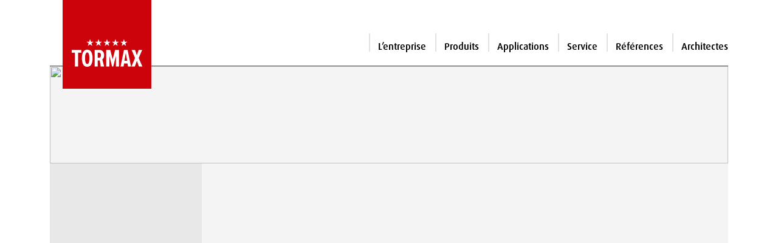

--- FILE ---
content_type: text/html; charset=UTF-8
request_url: https://www.tormaxiffland.ch/fr/30/.html
body_size: 3352
content:
<!DOCTYPE html>
<!--[if lt IE 7 ]><html class="ie ie6" lang="fr"> <![endif]-->
<!--[if IE 7 ]><html class="ie ie7" lang="fr"> <![endif]-->
<!--[if IE 8 ]><html class="ie ie8" lang="fr"> <![endif]-->
<!--[if (gte IE 9)|!(IE)]><!--><html lang="fr"> <!--<![endif]-->
<head>
<meta http-equiv="Content-Type" content="text/html; charset=utf-8" />
<meta name="Description"      content="Systémes de portes automatiques. La passion de faire bouger des portes. TORMAX fait partie des principaux fabricants mondiaux de portes automatiques." />
<meta name="Keywords"         content="" />
<meta name="page-topic"       content="" />
<meta name="page-type"        content="Information" />
<meta name="audience"         content="Alle" />
<meta name="author"           content="TORMAX | A Division of LANDERT Group AG" />
<meta name="publisher"        content="TORMAX | A Division of LANDERT Group AG" />
<meta name="copyright"        content="TORMAX | A Division of LANDERT Group AG" />
<meta name="revisit-after"    content="30 days" />
<meta name="date"             content="2012-05-16T05:40:23+00:00" />
<meta name="Content-Language" content="fr" />
<link rel="icon" href="https://www.tormax.com/images/favicons/favicon.ico"/>
<link rel="icon" href="https://www.tormax.com/images/favicons/favicon.svg" type="image/svg+xml">
<link rel="apple-touch-icon-precomposed" sizes="76x76" href="https://www.tormax.com/images/favicons/apple-touch-icon-76x76.png"/>
<link rel="apple-touch-icon-precomposed" sizes="120x120" href="https://www.tormax.com/images/favicons/apple-touch-icon-120x120.png"/>
<link rel="apple-touch-icon-precomposed" sizes="152x152" href="https://www.tormax.com/images/favicons/apple-touch-icon-152x152.png"/>
<link rel="apple-touch-icon-precomposed" sizes="512x512" href="https://www.tormax.com/images/favicons/apple-touch-icon-512x512.png"/>
<link rel="apple-touch-icon" href="https://www.tormax.com/images/favicons/apple-touch-icon-512x512.png"/>
<link rel="icon" type="image/png" href="https://www.tormax.com/images/favicons/favicon-16x16.png" sizes="16x16"/>
<link rel="icon" type="image/png" href="https://www.tormax.com/images/favicons/favicon-32x32.png" sizes="32x32"/>
<link rel="icon" type="image/png" href="https://www.tormax.com/images/favicons/favicon-96x96.png" sizes="96x96"/>
<link rel="icon" type="image/png" href="https://www.tormax.com/images/favicons/android-chrome-192x192.png" sizes="192x192"/>
<meta name="msapplication-square70x70logo" content="/images/favicons/tile-72x72.png"/>
<meta name="msapplication-square150x150logo" content="/images/favicons/tile-152x152.png"/>
<meta name="msapplication-square310x310logo" content="/images/favicons/tile-256x256.png"/>
<meta name="google-site-verification" content="cdMihyfexi5FetZK675580y0f0HOoKXqIPBf4abRdxc" />
<title>TORMAX | Systémes de portes automatiques</title>

<meta http-equiv="Content-Style-Type" content="text/css" />
<meta name="viewport" content="width=device-width, initial-scale=1, maximum-scale=1">
<link type="text/css" media="screen, projection, print" rel="stylesheet" href="/css/bootstrap/bootstrap.min.css" />
<link type="text/css" media="screen, projection, print" rel="stylesheet" href="/css/bootstrap-icons/font/bootstrap-icons.min.css" />
<link rel="stylesheet" type="text/css" href="/scripts/jquery-ui-1.13.2/jquery-ui.min.css" media="screen, projection" />
<link rel="stylesheet" type="text/css" href="/css/tormax_main.css?20260120" media="screen, projection, print" />
<link rel="stylesheet" type="text/css" href="/css/jquery.mmenu.positioning.css" media="screen, projection, print" />
<link type="text/css" media="screen, projection, print" rel="stylesheet" href="/css/layout.css" />
<script src="/scripts/jquery-3.7.0.min.js"></script>
<script src="/scripts/jquery-ui-1.13.2/jquery-ui.min.js"></script>
<script src="/scripts/jquery.mmenu.min.all.js" type="text/javascript" language="javascript"></script>
<script src="/scripts/bootstrap/bootstrap.min.js" type="text/javascript" language="javascript"></script>
<script src="/scripts/functions.js" type="text/javascript" language="javascript"></script>
<link rel="stylesheet" type="text/css" href="/css/tormax_print.css" media="print" />
<!--[if lt IE 8]>
<link rel="stylesheet" type="text/css" media="screen" href="/css/ie.css" />
<![endif]-->
<!--[if lt IE 7]>
<link rel="stylesheet" type="text/css" media="screen" href="/css/ie6.css" />
<![endif]-->
<script type="text/javascript">
  // <![CDATA[
  var country = "TORMAX Worldwide";
  // ]]>
</script>
<!-- Global site tag (gtag.js) - Google Analytics -->
<script async src="https://www.googletagmanager.com/gtag/js?id=UA-579312-34"></script>
<script>
  window.dataLayer = window.dataLayer || [];
  function gtag(){dataLayer.push(arguments);}
  gtag('js', new Date());

  gtag('config', 'UA-579312-34');
</script>
</head>

<body>
	<div class="container">
    <header id="header" class="d-flex">			<span id="mobiburger" class="d-lg-none"><a id="hamburger" class="" href="#navi_mobile"><span></span></a></span>
    	<figure><a href="/fr" title="home" id="home_link"><img src="/images/template/tormax_logo.svg" alt="TORMAX Logo" id="logo" /></a></figure>
			<div id="header_right">
				<div id="print_slogan"></div>
				<div id="print_anschrift">TORMAX Iffland S.A. | 1066 Epalinges-Lausanne | info@tormaxiffland.ch</div>
				<div id="service_navigation" class=""> &nbsp;
                    </div>
				<div id="main_navigation" class="m-0 d-none d-lg-block">
																<ul>
<li><a title="L’entreprise" href="/fr/2/l-entreprise.html">L’entreprise</a></li><li><a title="Produits" href="/fr/1/produits.html">Produits</a></li><li><a title="Applications" href="/fr/4/applications.html">Applications</a></li><li><a title="Service" href="/fr/6/service.html">Service</a></li><li><a title="Références" href="/fr/5/r-f-rences.html">Références</a></li><li><a title="Architectes" href="/fr/7/architectes.html">Architectes</a></li></ul>									</div>
			</div>
    </header><!--Ende Header -->

    <div id="content">    	<div id="impressions">
							<img src="https://www.tormax.com/images/impressions/TX_48.jpg">
						</div>
<div id="main" class="wrapper d-flex align-items-stretch">
<div id="div_navigation_links" class="pt-md-5 d-none d-lg-block">
<ul class="three columns navmenu" id="navigation_links">
</ul>
</div>
     <div id="main_content" class="p-4 p-md-5 pt-md-5 container" >
				<div id="main_container" class="row">
            <div class="col-12 col-lg-8 ps-0">
	<h1></h1>
			</div><!-- layout_width_50 -->
<div class="col-12 col-lg-4 pe-0">
	</div><!-- layout_width_50 -->
<div class="clear_div"></div>
<div class="col-12 px-0">
	</div><!-- layout_width_33 -->			</div><!-- main_container -->            </div><!-- main_content -->
                        
        </div><!-- main -->
    <!--Nicht auf Startseite-->
	    </div><!-- background_left -->
    		<div id="footer" class="">      <ul id="service_links">
<li><a title="Contacts" href="/fr/18/contacts.html">Contacts</a></li>
<li><a title="Sitemap" href="/fr/19/sitemap.html">Sitemap</a></li>
<li><a title="Mentions légales" href="/fr/9/mentions-l-gales.html">Mentions légales</a></li>
<li><a title="Disclaimer" href="/fr/8/disclaimer.html">Disclaimer</a></li>
</ul>      <div id="copyright">&copy;&nbsp;2026&nbsp;&nbsp;<a href="http://www.tormax.com" target="_blank">TORMAX</a></div>
    </div><!-- footer --> 
    </div><!-- content --> 
    <nav id="navi_mobile">
    
	<ul>
<li><a href="/fr/2/l-entreprise.html">L’entreprise</a>
	<ul>
<li><a href="/fr/11/l-entreprise/pr-sentation.html">Présentation</a></li>
<li><a href="/fr/3/l-entreprise/news.html">News</a></li>
<li><a href="/fr/10/l-entreprise/contact.html">Contact</a>
	<ul>
<li><a href="/fr/29/l-entreprise/contact/comment-nous-trouver.html">Comment nous trouver ?</a></li>
<li><a href="/fr/17/l-entreprise/contact/e-mail.html">E-mail</a></li>
</ul>
</li>
<li><a href="/fr/22/l-entreprise/carri-re.html">Carrière</a></li>
</ul>
</li>
<li><a href="/fr/1/produits.html">Produits</a>
	<ul>
<li><a href="/fr/1/produits/syst-mes-de-portes-pi-tonnes/tcomid_35.html">Systèmes de portes piétonnes</a>
	<ul>
<li><a href="/fr/1/produits/syst-mes-de-portes-pi-tonnes/tormax-t1-series-br-syst-mes-de-portes-battantes/tcomid_38.html">TORMAX T1 Series<br>Systèmes de portes battantes</a>
	<ul>
<li><a href="/fr/1/produits/syst-mes-de-portes-pi-tonnes/tormax-t1-series-br-syst-mes-de-portes-battantes/entra-nements-de-portes-battantes/tcomid_52.html">Entraînements de portes battantes</a>
	<ul>
<li><a href="/fr/1/produits/syst-mes-de-portes-pi-tonnes/tormax-t1-series-br-syst-mes-de-portes-battantes/entra-nements-de-portes-battantes/tormax-1102/tcomid_78.html">TORMAX 1102</a></li>
<li><a href="/fr/1/produits/syst-mes-de-portes-pi-tonnes/tormax-t1-series-br-syst-mes-de-portes-battantes/entra-nements-de-portes-battantes/tormax-1201/tcomid_79.html">TORMAX 1201</a></li>
<li><a href="/fr/1/produits/syst-mes-de-portes-pi-tonnes/tormax-t1-series-br-syst-mes-de-portes-battantes/entra-nements-de-portes-battantes/imotion-1301/tcomid_53.html">iMotion® 1301</a></li>
<li><a href="/fr/1/produits/syst-mes-de-portes-pi-tonnes/tormax-t1-series-br-syst-mes-de-portes-battantes/entra-nements-de-portes-battantes/imotion-1302-ki/tcomid_86.html">iMotion® 1302.KI</a></li>
<li><a href="/fr/1/produits/syst-mes-de-portes-pi-tonnes/tormax-t1-series-br-syst-mes-de-portes-battantes/entra-nements-de-portes-battantes/imotion-1401/tcomid_54.html">iMotion® 1401</a></li>
</ul>
</li>
</ul>
</li>
<li><a href="/fr/1/produits/syst-mes-de-portes-pi-tonnes/tormax-t2-series-br-syst-mes-de-portes-coulissantes/tcomid_37.html">TORMAX T2 Series<br>Systèmes de portes coulissantes</a>
	<ul>
<li><a href="/fr/1/produits/syst-mes-de-portes-pi-tonnes/tormax-t2-series-br-syst-mes-de-portes-coulissantes/syst-mes-de-portes-coulissantes/tcomid_82.html">Systèmes de portes coulissantes</a>
	<ul>
<li><a href="/fr/1/produits/syst-mes-de-portes-pi-tonnes/tormax-t2-series-br-syst-mes-de-portes-coulissantes/syst-mes-de-portes-coulissantes/tormax-t2-opac-hermetic/tcomid_83.html">TORMAX T2 opac hermetic</a></li>
<li><a href="/fr/1/produits/syst-mes-de-portes-pi-tonnes/tormax-t2-series-br-syst-mes-de-portes-coulissantes/syst-mes-de-portes-coulissantes/tormax-t2-contour-therm-secure/tcomid_84.html">TORMAX T2 contour therm secure</a></li>
</ul>
</li>
<li><a href="/fr/1/produits/syst-mes-de-portes-pi-tonnes/tormax-t2-series-br-syst-mes-de-portes-coulissantes/entra-nements-de-portes-coulissantes/tcomid_46.html">Entraînements de portes coulissantes</a>
	<ul>
<li><a href="/fr/1/produits/syst-mes-de-portes-pi-tonnes/tormax-t2-series-br-syst-mes-de-portes-coulissantes/entra-nements-de-portes-coulissantes/tormax-2101/tcomid_72.html">TORMAX 2101</a></li>
<li><a href="/fr/1/produits/syst-mes-de-portes-pi-tonnes/tormax-t2-series-br-syst-mes-de-portes-coulissantes/entra-nements-de-portes-coulissantes/tormax-2201/tcomid_45.html">TORMAX 2201</a></li>
<li><a href="/fr/1/produits/syst-mes-de-portes-pi-tonnes/tormax-t2-series-br-syst-mes-de-portes-coulissantes/entra-nements-de-portes-coulissantes/tormax-2203/tcomid_95.html">TORMAX 2203</a></li>
<li><a href="/fr/1/produits/syst-mes-de-portes-pi-tonnes/tormax-t2-series-br-syst-mes-de-portes-coulissantes/entra-nements-de-portes-coulissantes/imotion-2202-a/tcomid_62.html">iMotion® 2202.A</a></li>
<li><a href="/fr/1/produits/syst-mes-de-portes-pi-tonnes/tormax-t2-series-br-syst-mes-de-portes-coulissantes/entra-nements-de-portes-coulissantes/imotion-2302/tcomid_73.html">iMotion® 2302</a></li>
<li><a href="/fr/1/produits/syst-mes-de-portes-pi-tonnes/tormax-t2-series-br-syst-mes-de-portes-coulissantes/entra-nements-de-portes-coulissantes/imotion-2301/tcomid_42.html">iMotion® 2301</a></li>
<li><a href="/fr/1/produits/syst-mes-de-portes-pi-tonnes/tormax-t2-series-br-syst-mes-de-portes-coulissantes/entra-nements-de-portes-coulissantes/imotion-2401/tcomid_43.html">iMotion® 2401</a></li>
</ul>
</li>
</ul>
</li>
<li><a href="/fr/1/produits/syst-mes-de-portes-pi-tonnes/tormax-t4-series-br-syst-mes-de-portes-pliantes/tcomid_40.html">TORMAX T4 Series<br>Systèmes de portes pliantes</a></li>
<li><a href="/fr/1/produits/syst-mes-de-portes-pi-tonnes/tormax-t5-series-br-syst-mes-de-portes-carrousels/tcomid_39.html">TORMAX T5 Series<br>Systèmes de portes carrousels</a></li>
</ul>
</li>
<li><a href="/fr/1/produits/la-technologie-imotion/tcomid_48.html">La Technologie iMotion</a></li>
<li><a href="/fr/1/produits/s-curit-des-portes-automatiques/tcomid_60.html">Sécurité des portes automatiques</a></li>
<li><a href="/fr/1/produits/t-l-chargements/tcomid_41.html">Téléchargements</a></li>
<li><a href="/fr/1/produits/syst-mes-de-portes-industrielles/tcomid_89.html">Systèmes de portes industrielles</a>
	<ul>
<li><a href="/fr/1/produits/syst-mes-de-portes-industrielles/syst-mes-de-portes-pliantes/tcomid_90.html">Systèmes de portes pliantes</a></li>
<li><a href="/fr/1/produits/syst-mes-de-portes-industrielles/syst-mes-de-portes-coulissantes/tcomid_92.html">Systèmes de portes coulissantes</a></li>
<li><a href="/fr/1/produits/syst-mes-de-portes-industrielles/syst-mes-de-portes-accord-on-coulissantes/tcomid_91.html">Systèmes de portes accordéon-coulissantes</a></li>
<li><a href="/fr/1/produits/syst-mes-de-portes-industrielles/syst-mes-de-portes-t-l-scopique/tcomid_93.html">Systèmes de portes téléscopique</a></li>
<li><a href="/fr/1/produits/syst-mes-de-portes-industrielles/syst-mes-de-portes-coulissantes-tournantes/tcomid_94.html">Systèmes de portes coulissantes tournantes</a></li>
</ul>
</li>
</ul>
</li>
<li><a href="/fr/4/applications.html">Applications</a>
	<ul>
<li><a href="/fr/4/applications/solutions-de-syst-me-ip65-ip68/tcomid_97.html">Solutions de système IP65 / IP68</a></li>
<li><a href="/fr/4/applications/portes-herm-tiques/tcomid_67.html">Portes hermétiques</a></li>
<li><a href="/fr/4/applications/chemins-de-fuite-et-issues-de-secours/tcomid_64.html">Chemins de fuite et issues de secours</a></li>
<li><a href="/fr/4/applications/protection-contre-l-effraction-classe-de-r-sistance-rc-2-et-rc-3/tcomid_65.html">Protection contre l’effraction, classe de résistance RC 2 et RC 3</a></li>
<li><a href="/fr/4/applications/portes-coupe-feu-et-pare-fum-e/tcomid_63.html">Portes coupe-feu et pare-fumée</a></li>
<li><a href="/fr/4/applications/r-seaux/tcomid_68.html">Réseaux</a></li>
<li><a href="/fr/4/applications/entr-es-accessibles-librement/tcomid_49.html">Entrées accessibles librement</a></li>
<li><a href="/fr/4/applications/la-s-curit-hygi-nique/tcomid_87.html">La sécurité hygiénique</a></li>
<li><a href="/fr/4/applications/engagement-pour-l-homme-et-l-environnement/tcomid_70.html">Engagement pour l’homme et l’environnement</a></li>
<li><a href="/fr/4/applications/unique-solution/tcomid_51.html">Unique Solution</a></li>
</ul>
</li>
<li><a href="/fr/6/service.html">Service</a>
	<ul>
<li><a href="/fr/31/service/signalement-de-panne.html">Signalement de panne</a></li>
</ul>
</li>
<li><a href="/fr/5/r-f-rences.html">Références</a></li>
<li><a href="/fr/7/architectes.html">Architectes</a></li>
<li><a href="/fr/18/contacts.html">Contacts</a></li>
<li><a href="/fr/19/sitemap.html">Sitemap</a></li>
<li><a href="/fr/9/mentions-l-gales.html">Mentions légales</a></li>
<li class="current"><a href="/fr/30/.html"></a></li>
<li><a href="/fr/8/disclaimer.html">Disclaimer</a>
</li>
<li><a href="/fr/32/.html"></a></li>
</ul>
    </nav>
</div><!-- container -->
<script type="text/javascript">
// <![CDATA[
var pfad = "/";
// ]]>
</script>
</body>
</html>

--- FILE ---
content_type: text/css
request_url: https://www.tormaxiffland.ch/css/tormax_main.css?20260120
body_size: 12316
content:
* { margin:0; padding:0; border:0; /*font-size:100.01%;*/ } /*bootstrap*/
*:focus { outline:none; }
@font-face{
	font-family:"Dax"; /* Dax-Regular */
	src:url("../fonts/5557960/ece88577-b8b8-43cf-a4b2-cee1bf0640b7.eot?#iefix");
	src:url("../fonts/5557960/ece88577-b8b8-43cf-a4b2-cee1bf0640b7.eot?#iefix") format("eot"),
		url("../fonts/5557960/c945938b-c6f1-45ce-81b4-27cdab6611c5.woff2") format("woff2"),
		url("../fonts/5557960/d050c6b0-688c-4ffa-a322-80eee7ecdbd1.woff") format("woff"),
		url("../fonts/5557960/e300767a-3d9e-49db-ae5c-ad1e0609e480.ttf") format("truetype");
	font-weight: normal;
	font-style: normal;
}
@font-face{
	font-family:"Dax"; /* Dax-Light */
	src:url("../fonts/5558927/dc1d0de4-1ef7-4deb-bc40-6e2d14daf845.eot?#iefix");
	src:url("../fonts/5558927/dc1d0de4-1ef7-4deb-bc40-6e2d14daf845.eot?#iefix") format("eot"),
		url("../fonts/5558927/458e836d-651d-4d59-9678-d7a4a3469f81.woff2") format("woff2"),
		url("../fonts/5558927/2a854633-1ce5-4605-9da6-00b9fe321771.woff") format("woff"),
		url("../fonts/5558927/92be2e91-849a-4e45-8434-e68154e28504.ttf") format("truetype");
	font-weight: 300;
	font-style: normal;
}
@font-face{
	font-family:"Dax"; /* Dax-Medium */
	src:url("../fonts/5559351/5323bc39-8987-47cd-8f94-4402b78570a1.eot?#iefix");
	src:url("../fonts/5559351/5323bc39-8987-47cd-8f94-4402b78570a1.eot?#iefix") format("eot"),
		url("../fonts/5559351/4c02235c-5b87-4303-ad70-89daa8187ef1.woff2") format("woff2"),
		url("../fonts/5559351/b6096034-911a-4987-80e2-102c62f58fb2.woff") format("woff"),
		url("../fonts/5559351/7926c9b3-d774-429b-a204-2ef9f5a1e178.ttf") format("truetype");
	font-weight: 500;
	font-style: normal;
}
@font-face{
	font-family:"Dax"; /* Dax-Bold */
	src:url("../fonts/5559774/85405ba1-43c8-4a3a-8428-22b1f50de09f.eot?#iefix");
	src:url("../fonts/5559774/85405ba1-43c8-4a3a-8428-22b1f50de09f.eot?#iefix") format("eot"),
		url("../fonts/5559774/cdf95fd0-9d1f-4daa-82ea-b25dbd236444.woff2") format("woff2"),
		url("../fonts/5559774/a7bdb1d5-35e0-4e9a-a581-75a95390fdf6.woff") format("woff"),
		url("../fonts/5559774/0e2c4516-abd0-40b6-b075-f67bc7b1f0b7.ttf") format("truetype");
	font-weight: 700;
	font-style: normal;
}
html { 
	font-size:100%; /* 16px */
} /* Bootstrap */
body {
	height:100%;
	font-family:Dax, Arial, Helvetica, sans-serif;
	font-style: normal;
	/*font-size:100%; /* 16px *//* Bootstrap */
	line-height:1.125em; /* 16x1.125=18px */
	color:#4C4638;
	text-align:left;
	position:relative;
	overflow:hidden;
	overflow-y:scroll; overflow-x:auto;
}
title {
	font-family:Dax, Arial, Helvetica, sans-serif; font-style: normal;
}
ul { list-style:none; padding-bottom:10px; padding-left: 0; } /* bootstrap 2 */
a { text-decoration:none; color:#c00; }
a:hover { color:#858585; }

/* ////////////////////  Grundraster //////////////////// */

/*#page_margins {
	position:relative;
	width:1044px;
	margin:1px auto 20px;
	text-align:center;
	background:url(../images/template/hintergrund.gif) #fff repeat-y 50% 0;
}

#border_top, #border_bottom {
	position:relative;
	width:1044px;
	height:10px;
	margin:0 auto;
	background:url(../images/template/hintergrund_b_o.gif) #fff no-repeat 0 0;
	text-align:left;
}
#border_bottom {
	background:url(../images/template/hintergrund_b_u.gif) #fff no-repeat 0 bottom;
}
*/
#background_leftcol { /* width:1024px; */
	/*margin:0 auto;*//* Bootstrap */
	/*background:url(../images/template/hintergrund_navigation.jpg) repeat-y left 0;*//* Bootstrap */
}
#div_navigation_links {/* Bootstrap */
	background-color: #e8e8e8;
	min-width: 250px;
	max-width: 250px;
	min-height: 645px;
}
#content { 
	/* width:1024px; */
	margin:0 auto;
	/*background:url(../images/template/hintergrund_content.jpg) no-repeat 0 bottom;*/
	background-color: #f4f4f4;
}
.bild_legende, .bild_legende_blank {
	font-style:italic;
	padding-bottom:10px;
	display: block; /* bootstap */
}
.bild_legende_blank {
	font-style:italic;
	padding-bottom:0;
	height:7px;
}

.container #navi_mobile { display:none; } 
.unsichtbar         { display:inline; height:0; left:-3000px; position:absolute; 
                      top:-2000px; width:0; z-index:200; }

img.scale-with-grid, #main_content img, #home_content img {
		max-width: 100%;
		height: auto; }
/* ////////////////////  ENDE Grundraster //////////////////// */

/* ////////////////////  Kopf //////////////////// */
#header { /* Bootstrap */
	position:relative;
	/* width:1024px; */
	height:109px;
	margin:0 auto;
	/*background:url(../images/template/grauer_balken_kopf.jpg) no-repeat 0 bottom;*/
	background-color: #FFFFFF;
	text-align:left;
	z-index:100;
	border-bottom:1px solid #565555;
}
#header figure { /* Bootstrap */
	width: 170px;
	height: 150px;
}
#header_right { width: 100%; }
#home_link          { display:block; text-align: left; margin-top:0; }
#logo {
	width:146px;
	height:auto;
	margin:0 0 0 21px;
}
#service_navigation { width: 100%; height: 50px !important; margin:5px 6px 0 0; float:none; /*width:500px;*/ } /* Bootstrap */


#language           { float:right; width:120px; height:15px; margin:2px 20px 0 0; }
#language li        { display:inline; padding:0 8px; border-right:0 solid #000;
                      font-size:1rem; font-weight:500;}
#language li a      { color:#000; }
#language li.last   { border-right:0; }
#language li.active, #language li a:hover 
                    { color:#000; }
#language li.last { border-right:0; }
#language li.active, #language li a:hover { color:#c00; }

#language_footer           { float:left; padding-left:0; padding-bottom:0;  }
#language_footer li        { display:inline; padding:0 5px 0 8px; border-right:1px solid #888888; }
#language_footer li a      { color:#888888; }
#language_footer li.last   { border-right:0; }
#language_footer li.active, #language_footer li a:hover 
                    { color:#000; }
#language_footer li.last { border-right:0; }
#language_footer li.active, #language_footer li a:hover { color:#c00; }

/*#service_links                { float:left; padding-left:0; padding-bottom:0; }
#service_links li             { display:inline; padding:0 4px; border-right:1px solid #888888; }
#service_links li:first-child { padding: 0 4px 0 0; }
#service_links li.last        { border-right:0; }
#service_links li a           { color:#888888; } 
#service_links li.current a, #service_links li a:hover , #copyright a:hover
                              { color:#c00; } */


#print_slogan, #print_anschrift {
	display:none;
}

/************** country dropdown *********************/
#country_select_form select { width:190px; margin:0; border:1px solid #999;
	                            font-family:Dax, Arial, Helvetica, sans-serif; font-size:1rem; }
#country_select_form, #search_form { float:right; white-space:nowrap;	display:inline; height:20px; }
#country_select_form { margin:0 12px 0 0; }

/* Image Dropdown */
.ddcommon { position:relative;  display:-moz-inline-stack; zoom:1; display:inline-block; *display:inline; cursor:default;}
.ddcommon ul{ padding:0; margin:0;}
.ddcommon ul li{ list-style-type:none; }
.ddcommon .disabled img, .ddcommon .disabled span, .ddcommon.disabledAll{
opacity: .5; /* standard: ff gt 1.5, opera, safari */
-ms-filter:"alpha(opacity=50)"; /* ie 8 */
filter:alpha(opacity=50); /* ie lt 7 */
-khtml-opacity:.5; /* safari 1.x */
-moz-opacity:.5; /* ff lt 1.5, netscape */
color:#999999;
}
.ddcommon .clear{ clear:both }
.ddcommon .shadow{-moz-box-shadow:5px 5px 5px -5px #888888;-webkit-box-shadow:5px 5px 5px -5px #888888;box-shadow: 5px 5px 5px -5px #888888;}
.ddcommon input.text{font-family:Dax, Arial, Helvetica, sans-serif; color:#4c4638; font-size:1rem; line-height:21px; padding:0 0 0 2px; position:absolute; background:#fff; display:block; width:98%; height:98%; left:2px; top:0; border:none;}
.ddOutOfVision{ position:relative; display:-moz-inline-stack; display:inline-block; zoom:1; *display:inline;}
img.fnone{float:none !important}
.ddcommon .ddArrow{display:inline-block; position:absolute; top:50%; right:4px;}
.ddcommon .ddTitle{padding:0; position:relative; display:inline-block; width:100%}
.ddcommon .ddTitle .ddTitleText{display:block;}
.ddcommon .ddTitle .ddTitleText .ddTitleText{padding:0;}
.ddcommon .ddTitle .description{display:block;}
.ddcommon .ddTitle .ddTitleText img{position:relative; vertical-align:middle; float:left}
.ddcommon .ddChild{position:absolute;display:none;width:100%;overflow-y:auto; overflow-x:hidden; zoom:1; z-index:9999}
.ddcommon .ddChild li{clear:both;}
.ddcommon .ddChild li .description{display:block;}
.ddcommon .ddChild li img{border:0 none; position:relative;vertical-align:middle;float:left}
.ddcommon .noBorderTop{border-top:none 0  !important; padding:0; margin:0;}

.dd {background-color:#fff; font-family:Arial,Helvetica,sans-serif; font-size:1rem;}
.dd .ddArrow{width:16px;height:16px; margin-top:-8px; background:url(../images/dd_arrow.gif) no-repeat;}
.dd .ddArrow:hover{background-position:0 100%;}
.dd .ddTitle{ height:21px;color:#4c4638;background-color:#f2f2f2; }
.dd .ddTitle .ddTitleText{ height:15px; padding:2px 20px 3px 3px;border:1px solid #999; text-indent:1px; line-height:17px;}
.dd .ddTitle .ddTitleText .ddTitleText{ padding:0; }
.dd .ddTitle .description{ font-size:1rem; color:#666; }
.dd .ddTitle .ddTitleText img{padding-right:5px; margin-top:-2px;}
.dd .ddChild{border:1px solid #c3c3c3; background-color:#fff; left:-1px;}
.dd .ddChild li{padding:3px 5px 2px; background-color:#fff;border-bottom:1px solid #f0f0f0;}
.dd .ddChild li:visible:last-of-type {border-bottom:0;}
.dd .ddChild li .description{color:#666;}
.dd .ddChild li .ddlabel{color:#333;}
.dd .ddChild li.hover{background-color:#f2f2f2}
.dd .ddChild li img{padding:0 6px 4px 0;}
.dd .ddChild li.selected{background-color:#d5d5d5; color:#000;}
/************** end country dropdown *********************/

#search_form {
  margin-top:1px;
	width:155px;
}

#search_field {
	float:left;
	width:130px; 
	height:19px; 
	margin:0;
	padding:0 0 0 1px;
	border-top:1px solid #999;
	border-right:0;
	border-bottom:1px solid #999;
	border-left:1px solid #999;
	font-family:Dax, Arial, Helvetica, sans-serif;
	font-size:1rem;
	color:#4C4638;
	line-height:1.8;
}

#search_loupe {
	float:left;
	display:block;
	width:19px; 
	height:19px; 
	margin:0;
	padding:0;
	border-top:1px solid #999;
	border-right:1px solid #999;
	border-bottom:1px solid #999;
	border-left:0;
}

.ui-autocomplete { height:159px; overflow:hidden; overflow-y:auto; position:absolute; cursor:default; width:150px; 
                   font-size:1rem; background-color:#fff; border:1px solid #c3c3c3; border-top:0; line-height:15px; }
.ui-menu .ui-menu-item {
	                 margin:0; padding:0; zoom:1; float:left; clear:left; width:100%; }
.ui-menu .ui-menu-item a {
                   text-decoration:none; display:block; zoom:1;	padding:2px 0 2px 2px; color:#4C4638; }
.ui-autocomplete .ui-menu-item a.ui-state-hover,
.ui-autocomplete .ui-menu-item a.ui-state-active {
	                 font-weight:400; background:#e8e8e8 !important; border:0 !important; color:#000; }
/* workarounds */
* html .ui-autocomplete { width:1px; } /* without this, the menu expands to 100% in IE6 */

#slideshow_tuertyp, #slideshow_land {
	width:200px; 
	height:22px; 
	margin:10px 0 0 18px;
	padding:0;
	border-top:1px solid #999;
	border-right:0px;
	border-bottom:1px solid #999;
	border-left:1px solid #999;
	font-family:Dax, Arial, Helvetica, sans-serif;
	font-size:1rem;
}
#search_country { display:none; width:1px; height:1px; }
/* //////////////////// ENDE Kopf //////////////////// */

/* //////////////////// Hauptnavigation //////////////////// */ 
#main_navigation    { width: 100%; height:53px; padding-bottom:0; 
                     /*background:url(/images/template/hintergrund_main_nav_5px.gif) #fff  repeat 0 top;*/ background-color: #FFFFFF; } /*bootstrap*/
#main_navigation #logout { padding-top:5px; }
#main_navigation #logout a { display:none; }
#main_navigation ul {  margin-left:-3px; white-space:nowrap; float: right; }
#main_navigation li { display:block; float:left; height:36px; /*min-width:118px;*/ padding-top:13px; vertical-align: bottom; /*bootstrap*/
                      background:url(/images/template/main_nav_border_h30.gif) no-repeat 0 0; }
#main_navigation a  { padding:0 15px; background:transparent; font-size:1rem; font-weight: 500; 
                      /*text-transform:uppercase;*/ text-decoration:none; color:#000; }
#main_navigation a:hover   { color:#c00; }
#main_navigation a.current { color:#c00; }
#main_navigation li:last-child a { padding-right: 0; }

/* //////////////////// ENDE Hanuptnavigation //////////////////// */

/* //////////////////// Navigation Links //////////////////// */ 
ul.navmenu, ul.navmenu li, ul.navmenu ul, ul.navmenu li li, ul.navmenu ul ul 
                         { list-style:none; }
ul.navmenu li            { padding:18px 0 0; position:relative; width:100%; } /* bootstrap */
ul.navmenu li:first-child      { padding:0; } /* bootstrap */
.nav2_padding            { padding:0 0 5px !important; }
ul.navmenu li.iehover    { z-index:100; /* IE z-index bugfix */ }
ul.navmenu li li         { padding:0 0 6px 22px !important; position:relative; width:100%; } /* TSeries */
ul.navmenu li li li:last-child         { margin-bottom: 20px; } /* bootstrap */
ul.navmenu li li.iehover { /* BROL */ z-index:110; /* IE z-index bugfix */ } 
ul.navmenu               { margin:0; padding:0; font-weight:500; /*text-transform:uppercase;*/
                           font-size:1rem; line-height:1.250em; }
ul.navmenu ul            { padding:0; font-weight:500; text-transform:none; }
/* ul.navmenu ul ul         { position:absolute; top:0; left:-6000px; z-index:999; } */  /* bootstrap */
ul.navmenu ul ul         { display: none;}  /* bootstrap */
/* Root Menu */
ul.navmenu a             { border-bottom:1px solid #bebebe; padding:3px 0 3px 5px; display:block; 
                           color:#000; height:1%; margin-right:2px; line-height:1.4em; }
ul.navmenu ul a          { padding:3px 8px 3px 0; } /* bootstrap */
/* ul.navmenu ul li.sub a   { background:url(/images/template/nav_pfeil.png) #e8e8e8 no-repeat 168px 7px; } */ /* bootstrap */
ul.navmenu ul li.current.sub a   { border-bottom: none; } /* bootstrap */
ul.navmenu ul li.current.sub ul   { display: block; } /* bootstrap */
ul.navmenu ul ul a, ul.navmenu ul li.sub ul a 
                         { padding:3px 0 3px 0; /*background:#e8e8e8;*/ border-bottom: none; } /* bootstrap */
/* ul.navmenu ul ul         { width:280px; } */  /* bootstrap */
.container #navigation_links { margin:0 6px 0 6px;}
.container #navigation_links { /*width:177px;*/ min-height:200px;} /* bootstrap */
/* Root Menu Hover Persistence */
ul.navmenu a:hover       { color:#c00; }
/* 2nd Menu Hover Persistence */
ul.navmenu li:hover li a:hover, ul.navmenu li.iehover li a:hover 
                         { color:#c00; }
/* 1nd Menu fuer Menu 2 */
ul.navmenu li:hover li a, ul.navmenu li.iehover li a 
                         { float:none; color:#000; display:block; }
/* 3nd Menu Hover Persistence */
ul.navmenu li li:hover li a:hover,
ul.navmenu li li:hover li:hover a,
ul.navmenu li li.iehover li a:hover,
ul.navmenu li li.iehover li.iehover a 
                         { color:#c00; }
ul.navmenu li.current a, ul.navmenu li.current li.current a, ul.navmenu li.current li.current li.current a, 
ul.navmenu li.current li.current li a:hover 
                         { color:#c00; }
ul.navmenu li.current li a, ul.navmenu li.current li.current li a 
                         { color:#000; }
/* Hover Function - Do Not Move */
ul.navmenu li:hover ul ul, ul.navmenu li:hover ul ul ul,
ul.navmenu li.iehover ul ul, ul.navmenu li.iehover ul ul ul 
                         { left:-6000px; }
ul.navmenu li:hover ul, ul.navmenu ul li:hover ul,
ul.navmenu ul ul li:hover ul, ul.navmenu li.iehover ul,
ul.navmenu ul li.iehover ul, ul.navmenu ul ul li.iehover ul 
                         { left:100%; }
/* Nav Menu 5 */
#nav5_menu               { background-color:#E8E8E8; border-top:#c00 solid 5px; padding:5px; }

#subnavigation_dummy     { min-height:100px; }
/* //////////////////// ENDE Navigation Links //////////////////// */

/* //////////////////// Inhalt  //////////////////// */ 
#impressions { height: 160px; background-color: #f4f4f4; }
#impressions img { width: 100%; height: 160px; } /* Bootstrap */

#partner_select_form, #country_select_main_form, #medien_download_form, #plz_form {
    /*height:20px;*/
	width:95%;  /* bootstrap */
	border:1px solid #BEBEBE;
	/*height:18px;*/ /* bootstrap */
	margin:0;
	font-family:Dax, Arial, Helvetica, sans-serif;
	font-style: normal;
	/* font-size:1em; */
}
#partner_select_form select, #country_select_main_form select, #plz_form input {
	width:200px;
}

#kontaktformular fieldset legend {
	font-size: 1rem;
	font-weight: 700;
}

/*#kontaktformular div {
	padding-bottom:10px;
	float:left;
}

#kontaktformular div div {
	padding:0;
}

#kontaktformular label {
	display:block;
	width:90px;
	float:left;
}

#kontaktformular #checkbox {
	padding:0 0 15px 0;
}
#kontaktformular #checkbox h3 {
	font-size:1.2em;
	font-weight:700;
}
#kontaktformular #checkbox div {
	width:270px;
	clear:both;
}
#kontaktformular #checkbox label {
	display:block;
	float:left;
	width:200px;
	padding-left:10px;
}
#kontaktformular #checkbox input {
	width:20px;
	clear:both;
	margin:2px 5px 0 5px;
}

#kontaktformular #radio {
	padding-bottom:0;
}
#kontaktformular #radio p {
	float:left;
	width:90px;
}
#kontaktformular #radio label {
	width:30px;
	padding-left:0px;
}
#kontaktformular #radio input {
	width:20px;
	float:left;
	margin:1px 5px 0 5px;
	border:0;
}


#kontaktformular .check {
	border:1px solid #c00;
}
#kontaktformular .submit {
	margin-top:20px;
	margin-left:172px;
}

#kontaktformular {
	font-size:1rem;
}

#kontaktformular input, #kontaktformular textarea {
	border:1px solid #BEBEBE;
	height:18px; 
	margin:0;
	font-family:Dax, Arial, Helvetica, sans-serif;
}
#kontaktformular input {
	width:130px;	
}
#kontaktformular textarea {
	height:100px;
}
#kontaktformular #check {
	display:none;
}*/
.ausfuellen {
	font-weight:700;
	color:#c00;
}


#choose_tuertyp {
	margin-left:4px;
	display:inline;
}

#choose_tuertyp select {
	background-color:transparent;
	border:1px solid #999;
}

#choose_tuertyp select option {
	padding-right:10px;
}

#medien_download_form {
	width:95%; /* bootstrap */
}

#medien_download_form select {
	width:100%; /* bootstrap */
	/*height:18px;*/
}

.mb_preselect {
  min-width:154px;border:1px solid #ccc;margin:0 0 2px 4px;color:#4C4638;
}

#main {
	/* float:right; // Bootstrap nicht*/
	margin:0 auto;
	/* width:1024px; */
	padding:0;
	text-align:left;
	min-height:645px;
}
#main_content { margin-top: 21px; }
/*#main_content {
	position:relative;
	float:right;
	width:775px;
	margin:0 25px 0 0;
	padding:0;
	text-align:left;
}*/
#main_content li { /* TSeries */
	font-size:1rem;
	list-style-type:disc;
	margin-left:1.2em;
	margin-bottom: 0.3rem;
}
#main_content table tr td li {
	/*font-size:1em;*/
	list-style-type:disc;
	margin-left:1.2em;
}
ul.ul_none_bullet { padding-left: 0; padding-right: 0; } /* TSeries */
#main_content ul.ul_none_bullet li {
	list-style:none;
	margin-left:0;
	margin-bottom: 6px;
}
#main_content #nav5_menu ul.ul_none_bullet li { /* TSeries */
	margin-bottom: 6px;
}
#main_content  ul ul li, #main_content.ul_none_bullet ul ul li { /* TSeries */
	/*font-size:1em;*/
}

#breadcrumbs             { height:15px; margin-top:20px; margin-bottom:18px; /*text-indent:10px;*/ font-size:1rem; }

.product_overview {
	position:relative;
	float:left;
	width:350px;
	padding:0 25px 20px 0;
	text-align:left;
	font-size:1rem;
}
.product_overview_pikto {
	position:relative;
	float:right;
	top:-25px;
	display:block;
	margin:0 0 10px 10px;
	text-align:right;
}
.product_overview  h1 {
	position:relative;
	width:350px;
	margin:0 0 6px;
	padding:3px 0 3px 3px;
	background:#cdcdcd;
	text-align:left;
	font-size:1.25rem;
}
.product_overview_link {
	clear:left;
	position:relative;
	padding:12px 0;
	text-align:left;
	line-height:1.385em;
}
.product_overview_link li { text-align:left; }
.product_overview_link a { background:transparent;
	                       text-decoration:none; font-weight:500; color:#c00; }
.product_overview_link a:hover { color:blue; }
.product_overview_link a.current { color:blue; }

#main_content  h1 {
	padding:3px 0 5px 0;
	text-align:left;
	font-size:1.25rem;
	font-weight:500;
}

#main_content  h2 {
	padding:10px 0 8px 0;
	text-align:left;
	font-size:1.625rem;
	font-weight:500;
}

#main_content  h3 {
	padding:6px 0 3px 0;
	text-align:left;
	font-size:1.25rem;
	font-weight:500;
}

#main_content table tr td h3 {
	/* font-size:1em; */
}

#main_content p, #main_content td  {
	text-align:left;
	padding:0 0 10px 0;
	line-height:1.4em;
	clear:left;
	font-size:1rem;
}

#main_content select { font-size: 1rem; }

#main_content  h2.h2_trenner {
	background-color: #C00;
	color: white;
	font-weight: normal;
	padding-left: 5px;
	padding: 4px 0 2px 7px;
	margin-top: 20px;
	margin-bottom: 10px;
}
#main_content  ul.ul_pfeil  {
 padding-left: 1em;
 text-indent: -0.95em;
}
#main_content  ul.ul_pfeil li {
	list-style-type:none;
	margin-left: 2px;
	
}
#main_content  ul.ul_pfeil li:before { 
	content: "›" " ";
	margin-right: 5px;
	font-size: 1em;
	color: #C00;
}


#main_content  div.box_linien li {
	list-style-type:none;
	margin-left: 0;
	border-top: 1px solid black;
	padding-top: 2px;
	padding-bottom: 4px;
}
#main_content  div.box_linien li:first-child {
	border-top: 1px solid #C00;
}

#main_content .accordion_liste div.clear { display: none; }

.ui-accordion .ui-accordion-header a { font-size: 1rem; } /* bootstrap 2 */
#accordion a, #accordion2 a { color: #CC0000; font-family:Dax, Arial, Helvetica, sans-serif; padding-left: 10px; } /* jquery */
#accordion h3, #accordion2 h3, #accordion_architect h3 { padding-top: 3px; } /* jquery */
#accordion_architect h3 a { color: #CC0000; font-family:Dax, Arial, Helvetica, sans-serif; padding-left: 25px; } /* jquery */
#accordion, #accordion2 { font-family:Dax, Arial, Helvetica, sans-serif; } /* jquery */



/* //////////////////// Stellen //////////////////// */

#stelle_detail  h2 {
	padding-top:0;
	padding-bottom:0;
}

#stelle_detail .stelle_arebitsort h3 {
	padding-top:0;
	padding-bottom:20px;
}

#stelle_detail #stelle_email p {
	padding-bottom:5px;
}

#stelle_detail #stelle_verantwortlich {
	background-color:#E2D8BD;
	padding:5px;
}

#stelle_detail #stelle_verantwortlich_head {
	border-bottom:thin solid #B2B2B2;
	margin-bottom:10px;
}

/* //////////////////// Stellen //////////////////// */



/* Link Box */
.link_box {
	background-color:#E8E8E8;
	border-top:#c00 solid 5px;
	padding:5px;
	overflow:hidden;
}
#linkbox_wrap { float:right; /*clear:left;*/ margin-top:28px; }

/* //////////////////// ENDE Inhalt //////////////////// */


/* //////////////////// Layout 2 Spalten 33/70 //////////////////// */

.layout_width_19 {
	/*position:relative;
	float:left;
	width:145px;
	padding:0;*/
	text-align:left;
}

.layout_width_19_left_p10 {
	/*position:relative;
	float:left;
	width:135px;
	padding:0 0 0 10px;*/
	text-align:left;
}

.layout_width_19_right_p10 {
	/*position:relative;
	float:left;
	width:135px;
	padding:0 10px 0 0;*/
	text-align:left;
}

.layout_width_24 {
	/*position:relative;
	float:left;
	width:193px;
	padding:0;*/
	text-align:left;
}

.layout_width_24_left_p10 {
	/*position:relative;
	float:left;
	width:183px;
	padding:0 0 0 10px;*/
	text-align:left;
}

.layout_width_24_right_p10 {
	/*position:relative;
	float:left;
	width:183px;
	padding:0 10px 0 0;*/
	text-align:left;
}

.layout_width_30 {
	/*position:relative;
	float:left;
	width:230px;
	padding:0 6px 0 0;*/
	text-align:left;
	/*border:#030 thin solid;*/
}

.layout_width_38 {
	/*position:relative;
	float:left;
	width:291px;
	padding:0 0 0 0;*/
	text-align:left;
}

.layout_width_38_left_p10 {
	/*position:relative;
	float:left;
	width:281px;
	padding:0 0 0 10px;*/
	text-align:left;
}

.layout_width_38_right_p10 {
	/*position:relative;
	float:left;
	width:281px;
	padding:0 10px 0 0;*/
	text-align:left;
}

.layout_width_38_lr_p10 {
	/*position:relative;
	float:left;
	width:281px;
	padding:0 10px 0 10px;*/
	text-align:left;
}

.layout_width_50 {
	/*position:relative;
	float:left;
	width:387px;
	padding:0 0 0 0;*/
	text-align:left;
}

.layout_width_50_left_p10 {
	/*position:relative;
	float:left;
	width:377px;
	padding:0 0 0 10px;*/
	text-align:left;
}

.layout_width_50_right_p10 {
	/*position:relative;
	float:left;
	width:377px;
	padding:0 10px 0 0;*/
	text-align:left;
}

.layout_width_50p {
	/*position:relative;
	float:left;
	width:45%;
	padding:0 0 0 0;*/
	text-align:left;
}

.layout_width_50p_left_p10 {
	/*position:relative;
	float:left;
	width:45%;
	padding:0 0 0 10px;*/
	text-align:left;
}

.layout_width_50p_right_p10 {
	/*position:relative;
	float:left;
	width:45%;
	padding:0 10px 0 0;*/
	text-align:left;
}

.layout_width_62 {
	/*position:relative;
	float:left;
	width:484px;
	padding:0 0 0 0;*/
	text-align:left;
}

.layout_width_62_left_p10 {
	/*position:relative;
	float:left;
	width:474px;
	padding:0 0 0 10px;*/
	text-align:left;
}

.layout_width_62_right_p10 {
	/*position:relative;
	float:left;
	width:474px;
	padding:0 10px 0 0;*/
	text-align:left;
}

.layout_width_76 {
	/*<!--position:relative;
	float:left;
	width:582px;
	padding:0 0 0 0;-->*/
	text-align:left;
}

.layout_width_76_left_p10 {
	/*position:relative;
	float:left;
	width:572px;
	padding:0 0 0 10px;*/
	text-align:left;
}

.layout_width_76_right_p10 {
	/*position:relative;
	float:left;
	width:572px;
	padding:0 10px 0 0;*/
	text-align:left;
}
	
/*
.layout_width_55 {
	position:relative;
	float:left;
	width:400px;
	padding:0 25px 20px 0;
	text-align:left;
}

.layout_width_77 {
	position:relative;
	float:left;
	width:490px;
	padding:0 25px 20px 0;
	text-align:left;
}

.layout_width_87 {
	position:relative;
	float:left;

	width:575px;
	padding:0 25px 20px 0;
	text-align:left;
}*/

.layout_width_100 {
	/*position:relative;
	float:left;
	width:775px;
	padding:0 25px 20px 0;
	text-align:left;*/
	padding-bottom:20px;
}

#main_content table {
	width:100%;
	margin:1px;
	border:1px;
	empty-cells:show;
}

#main_content table.table_without_head, #main_content table.searchBox {
	width:100%;
	margin:0px;
	border:0px;
	empty-cells:show;
}

#main_content thead {
	background-color:#b2b2b2;
	font-weight:500;
}

#main_content td {
	padding:4px;
	border-bottom:#b2b2b2 solid thin;
	border-right:#FFFFFF solid thin;
	vertical-align:top;
}

#main_content table.table_without_head td, #main_content table.searchBox td {
	padding:4px 4px 4px 0;
	border-bottom:#b2b2b2 solid thin;
	border-right:0;
	vertical-align:top;
}


#main_content table.table_without_line td {
	border-bottom:none;
	padding-left:0;
	padding-top:0;
}

#main_content td.last {
	border-right:0;
}

#table_tmit {
	width:100%;
	margin:1px;
	border:0;
}

#table_tmit thead {
	background-color:#b2b2b2;
	font-weight:500;
}

#table_tmit td {
	padding:4px;
	border-bottom:0;
	border-right:0;
	vertical-align:top;
}

#table_tmit li {
	vertical-align:top;
	list-style-type:disc;
}


#sitemap {
	display:block;
	float:left;
	width:230px;
	margin-bottom:15px;
	margin-right:20px;
}

#sitemap li {
	list-style:none;
	margin-left:0;
}

#sitemap li a {
	border-bottom:3px solid #d1d1d1; /*#b4b4b4;*/
	font-weight:500;
	padding:0 5px 1px 0;
}

#sitemap li li a {
	border-bottom:none;
	font-weight:normal;
	padding:0;
}

#sitemap ul {
	/*background-color:white;*/
	margin-top:5px;
}

#sitemap ul ul {
	margin-left:18px;
	margin-top:0;

}

#sitemap ul li {
	font-size:1em;
}

#sitemap ul ul li {
	list-style:disc;
}

#sp_flag {
  display:block;
  float:left;
	margin:0;
}

#sp_flag li {
	float:left;
  padding-left:7px;
	list-style-type:none;
	margin:0;
}

#main_content table#table_antriebe {
	border:0;
	margin:0;
	margin-top:10px;
	border-spacing:0;
}
#main_content #table_antriebe th, #main_content #table_antriebe td {
	padding-left:4px;  /* Bei Änderung auch im File antriebe.php anpassen */
	border-right:0;
	line-height:1.2;
}
#main_content #table_antriebe th {
	font-size:1rem;
	background-color:#E8E8E8;
	padding-top:10px;

	padding-bottom:2px;
	border-bottom:1px solid #b2b2b2;
	
}
.table_antriebe_sp1 {
	background-color:#E8E8E8;
}

/* //////////////////// ENDE Layout 2 Spalten 33/70 //////////////////// */

/* //////////////////// Sphider //////////////////// */ 
#search_form_content { margin-bottom:14px; }
span.mak_2 { font-weight:500; color:#000; letter-spacing:1px; background-color:#e8e8e8; }
#search_field_content { border:1px solid #999; font-family:Dax, Arial, Helvetica, sans-serif; font-style: normal; font-size:1rem; padding:2px 1px; }
.url { font-style:italic; font-size:1rem; }
.sml { font-style:normal; }
div.title { font-size:1rem; }
div.title span.mak_2 { font-weight:400; color:#CC0000; letter-spacing:0; background-color:transparent; }
div.title a:hover span.mak_2 { color:#858585; }
.description ul { width:630px; margin:0; padding-bottom:2px;   }
#main_content .description li { padding-left:6px; margin-bottom:2px; }
#other_pages {	text-align:center; width:630px; margin:6px 0 9px; font-size:1rem;}
#other_pages a, #other_pages strong { margin-right:3px; }
.gosearch { padding:1px 6px; border:1px solid #999; font-size:1rem; }
/* //////////////////// Ende Sphider //////////////////// */ 

/* //////////////////// Fusszeile Balken //////////////////// */ 
#footer                       { clear:both; height:20px; padding-top:20px; text-align:left; font-size:0.938rem; color: #888888;
                                /*font-weight:500;*/ background-color: #FFFFFF; } /* bootstrap */
#service_links                { float:left; padding-left:0; padding-bottom:0; }
#service_links li             { display:inline; padding:0 4px; border-right:1px solid #888888; }
#service_links li:first-child { padding: 0 4px 0 0; }
#service_links li.last        { border-right:0; }
#service_links li a           { color:#888888; } 
#service_links li.current a, #service_links li a:hover , #copyright a:hover
                              { color:#c00; } 
#copyright a { color:#888888; } 
#footer div                   { float:right; width:254px; margin:0; text-align:right; }
/* //////////////////// ENDE Fusszeile Balken //////////////////// */

/* //////////////////// Allgemeine Klassen //////////////////// */ 
.clear       { clear:both; }
.clear_div   { clear:both; height:1px; font-size:1px; }
.clear_right { clear:both;}
.button      { font-size:0.938rem; height:18px; cursor:pointer; }
.btn-primary { background-color: #b3b3b3; border-color: #b3b3b3; }
.btn-primary:hover { background-color: #d3d3d3; border-color: #d3d3d3; }
.hidden      { display:none; }
/* //////////////////// ENDE allgemeine Klassen //////////////////// */ 


/* //////////////////// Admin //////////////////// */ 

.width_100  h1 {
	position:relative;
	margin:0 0 6px;
	padding:3px 0 3px 3px;
	background:#cdcdcd;
	text-align:left;
	font-size:1.25rem;
}

.width_100 p {
	text-align:left;
	clear:left;
	font-size:1rem;
}

.width_50 {
	position:relative;
	float:left;
	width:350px;
	padding:0 25px 20px 0;
	text-align:left;
	
}

.width_33 {
	position:relative;
	float:left;
	width:240px;
	padding:0 10px 20px 0;
	text-align:left;
	/*font-size:0.75em;*/
}

.iframe_style {
	overflow-x:hidden;
	overflow-y:auto;
}

.width_iframe {
	position:relative;
	float:left;
	width:200px;
	padding:0 10px 20px 0;
	text-align:left;
	font-size:1rem;
}

.width_25 {
	position:relative;
	float:left;
	width:175px;
	padding:0 10px 20px 0;
	text-align:left;
	/*font-size:0.813em;*/
}

.admin_form label {
	display:block;
	margin:12px 0 4px;
	font-weight:500;
}

.language_group p span {
	margin:12px 0 4px;
	font-size:1rem;
	font-weight:normal;
	color:#000;
}

.admin_form p {
	display:block;
	margin:12px 0 4px;
	font-size:1rem;
	font-weight:500;
}

.language_children {
	display:none;
}

.language_group {
	cursor:pointer;
	color:#C00;
}

.language_children label {
	display:block;
	margin:2px 0 0px;
	font-weight:normal;
	color:#000;
}
.admin_form select, .admin_form  input { border:1px solid #999; width:210px;  }

.menu_ls select, .menu_ls  input { border:1px solid #999; width:150px; font-size:1em; }

.form_radio { border:1px solid #999; width:20px !important;  }

.admin_form table {	border:0;	width:775px;	margin:1px;	padding:4px; }

/*.thead { background-color:#b2b2b2;	font-weight:700; }
.thead tr td {	padding:5px !important; }
.tbody { background-color:#e0e1e1;	 }
.tbody tr td {	padding:5px !important; border-bottom:#333333 solid thin; }*/

/*.textarea_100 { width:1000px; }*/






/*
	jQuery.mmenu CSS
*/
/*
	jQuery.mmenu panels CSS
*/
.mm-menu.mm-horizontal > .mm-panel {
  -webkit-transition: left 0.4s ease;
  -moz-transition: left 0.4s ease;
  -ms-transition: left 0.4s ease;
  -o-transition: left 0.4s ease;
  transition: left 0.4s ease; }

.mm-menu .mm-hidden {
  display: none; }

.mm-wrapper {
  overflow-x: hidden;
  position: relative; }

.mm-menu {
  background: inherit;
  display: block;
  overflow: hidden;
  width: 100%;
  height: 100%;
  padding: 0;
  position: absolute;
  left: 0;
  top: 0;
  z-index: 0; }
  .mm-menu > .mm-panel {
    -webkit-box-sizing: border-box;
    -moz-box-sizing: border-box;
    -ms-box-sizing: border-box;
    -o-box-sizing: border-box;
    box-sizing: border-box;
    background: inherit;
    -webkit-overflow-scrolling: touch;
    overflow: scroll;
    overflow-x: hidden;
    overflow-y: auto;
    width: 100%;
    height: 100%;
    padding: 20px;
    position: absolute;
    top: 0;
    left: 100%;
    z-index: 0; }
    .mm-menu > .mm-panel.mm-opened {
      left: 0%; }
    .mm-menu > .mm-panel.mm-subopened {
      left: -40%; }
    .mm-menu > .mm-panel.mm-highest {
      z-index: 1; }
  .mm-menu .mm-list {
    padding: 20px 0; }
  .mm-menu > .mm-list {
    padding: 20px 0 40px 0; }

.mm-panel > .mm-list {
  margin-left: -20px;
  margin-right: -20px; }
  .mm-panel > .mm-list:first-child {


    padding-top: 0; }

.mm-list,
.mm-list > li {
  list-style: none;
  display: block;
  padding: 0;
  margin: 0; }

.mm-list {
  font: inherit;
  font-size: 1rem; }
  .mm-list a,
  .mm-list a:hover {
    text-decoration: none; }
  .mm-list > li {
    position: relative; }
    .mm-list > li > a,
    .mm-list > li > span {
      text-overflow: ellipsis;
      white-space: nowrap;
      overflow: hidden;
      color: inherit;
      line-height: 20px;
      display: block;
      padding: 10px 10px 10px 20px;
      margin: 0; }
  .mm-list > li:not(.mm-subtitle):not(.mm-label):not(.mm-search):not(.mm-noresults):after {
    content: '';
    border-bottom-width: 1px;
    border-bottom-style: solid;
    display: block;
    width: 100%;
    position: absolute;
    bottom: 0;
    left: 0; }
  .mm-list > li:not(.mm-subtitle):not(.mm-label):not(.mm-search):not(.mm-noresults):after {
    width: auto;
    margin-left: 20px;
    position: relative;
    left: auto; }
  .mm-list a.mm-subopen {
    width: 40px;
    height: 100%;
    padding: 0;
    position: absolute;
    right: 0;
    top: 0;
    z-index: 2; }
    .mm-list a.mm-subopen:before {
      content: '';
      border-left-width: 1px;
      border-left-style: solid;
      display: block;
      height: 100%;
      position: absolute;
      left: 0;
      top: 0; }
    .mm-list a.mm-subopen.mm-fullsubopen {
      width: 100%; }
      .mm-list a.mm-subopen.mm-fullsubopen:before {
        border-left: none; }
    .mm-list a.mm-subopen + a,
    .mm-list a.mm-subopen + span {
      padding-right: 5px;
      margin-right: 40px; }
  .mm-list > li.mm-selected > a.mm-subopen {
    background: transparent; }
  .mm-list > li.mm-selected > a.mm-fullsubopen + a,
  .mm-list > li.mm-selected > a.mm-fullsubopen + span {
    padding-right: 45px;
    margin-right: 0; }
  .mm-list a.mm-subclose {
    text-indent: 20px;
    padding-top: 30px;
    margin-top: -20px; }
  .mm-list > li.mm-label {
    text-overflow: ellipsis;
    white-space: nowrap;
    overflow: hidden;
    font-size: 0.938rem;
    text-transform: uppercase;
    text-indent: 20px;
    line-height: 25px;
    padding-right: 5px; }
  .mm-list > li.mm-spacer {
    padding-top: 40px; }
    .mm-list > li.mm-spacer.mm-label {
      padding-top: 25px; }
  .mm-list a.mm-subopen:after,
  .mm-list a.mm-subclose:before {
    content: '';
    border: 2px solid transparent;
    display: block;
    width: 7px;
    height: 7px;
    margin-bottom: -5px;
    position: absolute;
    bottom: 50%;
    -webkit-transform: rotate(-45deg);
    -moz-transform: rotate(-45deg);
    -ms-transform: rotate(-45deg);
    -o-transform: rotate(-45deg);
    transform: rotate(-45deg); }
  .mm-list a.mm-subopen:after {
    border-top: none;
    border-left: none;
    right: 18px; }
  .mm-list a.mm-subclose:before {
    border-right: none;
    border-bottom: none;
    margin-bottom: -15px;
    left: 22px; }

.mm-menu.mm-vertical .mm-list .mm-panel {
  display: none;
  padding: 10px 0 10px 10px; }
  .mm-menu.mm-vertical .mm-list .mm-panel li:last-child:after {
    border-color: transparent; }
.mm-menu.mm-vertical .mm-list li.mm-opened > .mm-panel {
  display: block; }
.mm-menu.mm-vertical .mm-list > li.mm-opened > a.mm-subopen {
  height: 40px; }
  .mm-menu.mm-vertical .mm-list > li.mm-opened > a.mm-subopen:after {
    -webkit-transform: rotate(45deg);
    -moz-transform: rotate(45deg);
    -ms-transform: rotate(45deg);
    -o-transform: rotate(45deg);
    transform: rotate(45deg);
    top: 16px;
    right: 16px; }

html.mm-opened .mm-page {
  box-shadow: 0 0 20px rgba(0, 0, 0, 0.5); }

.mm-ismenu {
  background: #333333;
  color: rgba(255, 255, 255, 0.6); }

.mm-menu .mm-list > li:after {
  border-color: rgba(0, 0, 0, 0.15); }
.mm-menu .mm-list > li > a.mm-subclose {
  background: rgba(0, 0, 0, 0.1);
  color: rgba(255, 255, 255, 0.3); }
.mm-menu .mm-list > li > a.mm-subopen:after, .mm-menu .mm-list > li > a.mm-subclose:before {
  border-color: rgba(255, 255, 255, 0.3); }
.mm-menu .mm-list > li > a.mm-subopen:before {
  border-color: rgba(0, 0, 0, 0.15); }
.mm-menu .mm-list > li.mm-selected > a:not(.mm-subopen),
.mm-menu .mm-list > li.mm-selected > span {
  background: rgba(0, 0, 0, 0.1); }
.mm-menu .mm-list > li.mm-label {
  background: rgba(255, 255, 255, 0.05); }
.mm-menu.mm-vertical .mm-list li.mm-opened > a.mm-subopen,
.mm-menu.mm-vertical .mm-list li.mm-opened > ul {
  background: rgba(255, 255, 255, 0.05); }

/*
	jQuery.mmenu offcanvas addon CSS
*/
.mm-page,
.mm-fixed-top,
.mm-fixed-bottom {
  -webkit-transition: none 0.4s ease;
  -moz-transition: none 0.4s ease;
  -ms-transition: none 0.4s ease;
  -o-transition: none 0.4s ease;
  transition: none 0.4s ease;
  -webkit-transition-property: top, right, bottom, left, border;
  -moz-transition-property: top, right, bottom, left, border;
  -ms-transition-property: top, right, bottom, left, border;
  -o-transition-property: top, right, bottom, left, border;
  transition-property: top, right, bottom, left, border; }

.mm-page,
#mm-blocker {
  margin: 0;
  top: 0;
  right: 0;
  bottom: 0;
  left: 0; }

.mm-page {
  border: 0px solid rgba(0, 0, 0, 0); }

html.mm-opening .mm-page {
  border: 0px solid rgba(1, 1, 1, 0); }

.mm-fixed-top,
.mm-fixed-bottom {
  position: fixed;
  left: 0; }

.mm-fixed-top {
  top: 0; }

.mm-fixed-bottom {
  bottom: 0; }

html.mm-opened {
  overflow: hidden;
  position: relative; }
  html.mm-opened body {
    overflow: hidden; }

html.mm-opened .mm-page {
  -webkit-box-sizing: border-box;
  -moz-box-sizing: border-box;
  -ms-box-sizing: border-box;
  -o-box-sizing: border-box;
  box-sizing: border-box;
  position: relative; }

html.mm-background .mm-page {
  background: inherit; }

#mm-blocker {
  background: url([data-uri]) transparent;
  display: none;
  width: 100%;
  height: 100%;
  position: fixed;
  z-index: 999999; }

html.mm-opened #mm-blocker,
html.mm-blocking #mm-blocker {
  display: block; }

.mm-menu.mm-offcanvas {
  display: none;
  position: fixed; }
.mm-menu.mm-current {
  display: block; }

html.mm-opening .mm-page,
html.mm-opening #mm-blocker,
html.mm-opening .mm-fixed-top,
html.mm-opening .mm-fixed-bottom {
  left: 80%; }

.mm-menu {
  width: 80%; }

@media all and (max-width: 175px) {
  .mm-menu {
    width: 140px; }

  html.mm-opening .mm-page,
  html.mm-opening #mm-blocker,
  html.mm-opening .mm-fixed-top,
  html.mm-opening .mm-fixed-bottom {
    left: 140px; } }
@media all and (min-width: 550px) {
  .mm-menu {
    width: 380px; }

  html.mm-opening .mm-page,
  html.mm-opening #mm-blocker,
  html.mm-opening .mm-fixed-top,
  html.mm-opening .mm-fixed-bottom {
    left: 380px; } }
/*
	jQuery.mmenu counters addon CSS
*/
em.mm-counter {
  font: inherit;
  font-size: 0.938rem;
  font-style: normal;
  text-indent: 0;
  line-height: 20px;
  display: block;
  margin-top: -10px;
  position: absolute;
  right: 40px;
  top: 50%; }
  em.mm-counter + a.mm-subopen {
    padding-left: 40px; }
    em.mm-counter + a.mm-subopen + a,
    em.mm-counter + a.mm-subopen + span {
      margin-right: 80px; }
  em.mm-counter + a.mm-fullsubopen {
    padding-left: 0; }

.mm-vertical em.mm-counter {
  top: 12px;
  margin-top: 0; }

.mm-nosubresults > em.mm-counter {
  display: none; }

.mm-menu em.mm-counter {
  color: rgba(255, 255, 255, 0.3); }

/*
	jQuery.mmenu dragOpen addon CSS
*/
html.mm-opened.mm-dragging .mm-menu,
html.mm-opened.mm-dragging .mm-page,
html.mm-opened.mm-dragging .mm-fixed-top,
html.mm-opened.mm-dragging .mm-fixed-bottom,
html.mm-opened.mm-dragging #mm-blocker {
  -webkit-transition-duration: 0s;
  -moz-transition-duration: 0s;
  -ms-transition-duration: 0s;
  -o-transition-duration: 0s;
  transition-duration: 0s; }

/*
	jQuery.mmenu header addon CSS
*/
.mm-header {
  -webkit-box-sizing: border-box;
  -moz-box-sizing: border-box;

  -ms-box-sizing: border-box;
  -o-box-sizing: border-box;
  box-sizing: border-box;
  background: inherit;
  border-bottom: 1px solid transparent;
  text-align: center;
  line-height: 20px;
  width: 100%;
  height: 60px;
  padding: 30px 40px 0 40px;
  position: absolute;
  z-index: 2;
  top: 0;
  left: 0; }
  .mm-header .mm-title {
    text-overflow: ellipsis;
    white-space: nowrap;
    overflow: hidden;
    display: inline-block;
    width: 100%;
    position: relative;
    z-index: 1; }
  .mm-header .mm-prev,
  .mm-header .mm-next {
    -webkit-box-sizing: border-box;
    -moz-box-sizing: border-box;
    -ms-box-sizing: border-box;
    -o-box-sizing: border-box;
    box-sizing: border-box;
    text-decoration: none;
    display: block;
    width: 40px;
    height: 100%;
    position: absolute;
    bottom: 0; }
    .mm-header .mm-prev:before,
    .mm-header .mm-next:before {
      content: '';
      border: 2px solid transparent;
      display: block;
      width: 7px;
      height: 7px;
      margin-bottom: -5px;
      position: absolute;
      bottom: 50%;
      -webkit-transform: rotate(-45deg);
      -moz-transform: rotate(-45deg);
      -ms-transform: rotate(-45deg);
      -o-transform: rotate(-45deg);
      transform: rotate(-45deg);
      margin-bottom: -15px; }
  .mm-header .mm-prev {
    left: 0; }
    .mm-header .mm-prev:before {
      border-right: none;
      border-bottom: none;
      left: 22px; }
  .mm-header .mm-next {
    right: 0; }
    .mm-header .mm-next:before {
      border-top: none;
      border-left: none;
      right: 18px; }

.mm-menu.mm-hassearch .mm-header {
  height: 50px;
  padding-top: 20px;
  top: 50px; }
  .mm-menu.mm-hassearch .mm-header .mm-prev:before,
  .mm-menu.mm-hassearch .mm-header .mm-mext:before {
    margin-bottom: -10px; }

.mm-menu.mm-hasheader li.mm-subtitle {
  display: none; }
.mm-menu.mm-hasheader > .mm-panel {
  padding-top: 80px; }
  .mm-menu.mm-hasheader > .mm-panel.mm-list {
    padding-top: 60px; }
  .mm-menu.mm-hasheader > .mm-panel > .mm-list:first-child {
    margin-top: -20px; }
.mm-menu.mm-hasheader.mm-hassearch > .mm-panel {
  padding-top: 120px; }
  .mm-menu.mm-hasheader.mm-hassearch > .mm-panel.mm-list {
    padding-top: 100px; }

.mm-menu .mm-header {
  border-color: rgba(0, 0, 0, 0.15);
  color: rgba(255, 255, 255, 0.3); }
  .mm-menu .mm-header a:before {
    border-color: rgba(255, 255, 255, 0.3); }

/*
	jQuery.mmenu labels addon CSS
*/
.mm-menu.mm-fixedlabels .mm-list {
  background: inherit; }
  .mm-menu.mm-fixedlabels .mm-list > li.mm-label {
    background: inherit !important;
    opacity: 0.97;
    height: 25px;
    overflow: visible;
    position: relative;
    z-index: 1; }
    .mm-menu.mm-fixedlabels .mm-list > li.mm-label > div {
      background: inherit;
      width: 100%;
      position: absolute;
      left: 0; }
      .mm-menu.mm-fixedlabels .mm-list > li.mm-label > div > div {
        text-overflow: ellipsis;
        white-space: nowrap;
        overflow: hidden; }
    .mm-menu.mm-fixedlabels .mm-list > li.mm-label.mm-spacer > div > div {
      padding-top: 25px; }

.mm-list > li.mm-label > span {
  text-overflow: ellipsis;
  white-space: nowrap;
  overflow: hidden;
  padding: 0; }
.mm-list > li.mm-label.mm-opened a.mm-subopen:after {
  -webkit-transform: rotate(45deg);
  -moz-transform: rotate(45deg);
  -ms-transform: rotate(45deg);
  -o-transform: rotate(45deg);
  transform: rotate(45deg);
  right: 17px; }
.mm-list > li.mm-collapsed {
  display: none; }

.mm-menu .mm-list li.mm-label > div > div {
  background: rgba(255, 255, 255, 0.05); }

/*
	jQuery.mmenu searchfield addon CSS
*/
.mm-search,
.mm-search input {
  -webkit-box-sizing: border-box;
  -moz-box-sizing: border-box;
  -ms-box-sizing: border-box;
  -o-box-sizing: border-box;
  box-sizing: border-box; }

.mm-list > li.mm-search {
  padding: 10px;
  margin-top: -20px; }
.mm-list > li.mm-subtitle + li.mm-search {
  margin-top: 0; }


div.mm-panel > div.mm-search {
  padding: 0 0 10px 0; }

.mm-menu.mm-hasheader .mm-list > li.mm-search {
  margin-top: 0; }

.mm-search {
  background: inherit;
  width: 100%;
  padding: 10px;
  position: relative;
  top: 0;
  z-index: 2; }
  .mm-search input {
    border: none;
    border-radius: 30px;
    font: inherit;
    font-size: 14px;
    line-height: 30px;
    outline: none;
    display: block;
    width: 100%;
    height: 30px;
    margin: 0;
    padding: 0 10px; }

.mm-menu .mm-noresultsmsg {
  text-align: center;
  font-size: 21px;
  display: none;
  padding: 60px 0; }
  .mm-menu .mm-noresultsmsg:after {
    border: none !important; }

.mm-noresults .mm-noresultsmsg {
  display: block; }

.mm-menu li.mm-nosubresults > a.mm-subopen {
  display: none; }
  .mm-menu li.mm-nosubresults > a.mm-subopen + a,
  .mm-menu li.mm-nosubresults > a.mm-subopen + span {
    padding-right: 10px; }
.mm-menu.mm-hassearch > .mm-panel {
  padding-top: 70px; }
  .mm-menu.mm-hassearch > .mm-panel > .mm-list:first-child {
    margin-top: -20px; }
.mm-menu.mm-hasheader > .mm-panel > div.mm-search:first-child {
  margin-top: -10px; }
  .mm-menu.mm-hasheader > .mm-panel > div.mm-search:first-child + .mm-list {
    padding-top: 0; }

.mm-menu .mm-search input {
  background: rgba(255, 255, 255, 0.3);
  color: rgba(255, 255, 255, 0.6); }
.mm-menu .mm-noresultsmsg {
  color: rgba(255, 255, 255, 0.3); }

/*
	jQuery.mmenu toggles addon CSS
*/
label.mm-toggle {
  border-radius: 30px;
  width: 50px;
  height: 30px;
  margin: -15px 0 0 0;
  position: absolute;
  top: 50%;
  z-index: 1; }
  label.mm-toggle div {
    border-radius: 30px;
    width: 28px;
    height: 28px;
    margin: 1px; }

input.mm-toggle {
  position: absolute;
  left: -10000px; }
  input.mm-toggle:checked ~ label.mm-toggle div {
    float: right; }

label.mm-toggle {
  right: 20px; }
  label.mm-toggle + a,
  label.mm-toggle + span {
    margin-right: 70px; }

a.mm-subopen + label.mm-toggle {
  right: 50px; }
  a.mm-subopen + label.mm-toggle + a,
  a.mm-subopen + label.mm-toggle + span {
    margin-right: 100px; }

em.mm-counter + a.mm-subopen + label.mm-toggle {
  right: 90px; }
  em.mm-counter + a.mm-subopen + label.mm-toggle + a,
  em.mm-counter + a.mm-subopen + label.mm-toggle + span {
    margin-right: 140px; }

.mm-menu label.mm-toggle {
  background: rgba(0, 0, 0, 0.15); }
  .mm-menu label.mm-toggle div {
    background: #333333; }
.mm-menu input.mm-toggle:checked ~ label.mm-toggle {
  background: #4bd963; }

/*
	jQuery.mmenu effects extension CSS
*/
html.mm-slide .mm-menu {
  -webkit-transition: -webkit-transform 0.4s ease;
  -moz-transition: -moz-transform 0.4s ease;
  -o-transition: -o-transform 0.4s ease;
  transition: transform 0.4s ease; }
html.mm-slide.mm-opened .mm-menu {
  -webkit-transform: translateX(-40%);
  -moz-transform: translateX(-40%);
  -ms-transform: translateX(-40%);
  -o-transform: translateX(-40%);
  transform: translateX(-40%); }
html.mm-slide.mm-opening .mm-menu {
  -webkit-transform: translateX(0%);
  -moz-transform: translateX(0%);
  -ms-transform: translateX(0%);
  -o-transform: translateX(0%);
  transform: translateX(0%); }
html.mm-slide.mm-right.mm-opened .mm-menu {
  -webkit-transform: translateX(40%);
  -moz-transform: translateX(40%);
  -ms-transform: translateX(40%);
  -o-transform: translateX(40%);
  transform: translateX(40%); }
html.mm-slide.mm-right.mm-opening .mm-menu {
  -webkit-transform: translateX(0%);
  -moz-transform: translateX(0%);
  -ms-transform: translateX(0%);
  -o-transform: translateX(0%);
  transform: translateX(0%); }
html.mm-slide.mm-top.mm-opened .mm-menu {
  -webkit-transform: translateY(-40%);
  -moz-transform: translateY(-40%);
  -ms-transform: translateY(-40%);
  -o-transform: translateY(-40%);
  transform: translateY(-40%); }
html.mm-slide.mm-top.mm-opening .mm-menu {
  -webkit-transform: translateY(0%);
  -moz-transform: translateY(0%);
  -ms-transform: translateY(0%);
  -o-transform: translateY(0%);
  transform: translateY(0%); }
html.mm-slide.mm-bottom.mm-opened .mm-menu {
  -webkit-transform: translateY(40%);
  -moz-transform: translateY(40%);
  -ms-transform: translateY(40%);
  -o-transform: translateY(40%);
  transform: translateY(40%); }
html.mm-slide.mm-bottom.mm-opening .mm-menu {
  -webkit-transform: translateY(0%);
  -moz-transform: translateY(0%);
  -ms-transform: translateY(0%);
  -o-transform: translateY(0%);
  transform: translateY(0%); }

html.mm-zoom-menu .mm-menu {
  -webkit-transition: -webkit-transform 0.4s ease;
  -moz-transition: -moz-transform 0.4s ease;
  -o-transition: -o-transform 0.4s ease;
  transition: transform 0.4s ease; }
html.mm-zoom-menu.mm-opened .mm-menu {
  -webkit-transform: scale(0.7, 0.7) translateX(-40%);
  -moz-transform: scale(0.7, 0.7) translateX(-40%);
  -ms-transform: scale(0.7, 0.7) translateX(-40%);
  -o-transform: scale(0.7, 0.7) translateX(-40%);
  transform: scale(0.7, 0.7) translateX(-40%);
  -webkit-transform-origin: left center;
  -moz-transform-origin: left center;
  -ms-transform-origin: left center;
  -o-transform-origin: left center;
  transform-origin: left center; }
html.mm-zoom-menu.mm-opening .mm-menu {
  -webkit-transform: scale(1, 1) translateX(0%);
  -moz-transform: scale(1, 1) translateX(0%);
  -ms-transform: scale(1, 1) translateX(0%);
  -o-transform: scale(1, 1) translateX(0%);
  transform: scale(1, 1) translateX(0%); }
html.mm-zoom-menu.mm-right.mm-opened .mm-menu {
  -webkit-transform: scale(0.7, 0.7) translateX(40%);
  -moz-transform: scale(0.7, 0.7) translateX(40%);
  -ms-transform: scale(0.7, 0.7) translateX(40%);
  -o-transform: scale(0.7, 0.7) translateX(40%);
  transform: scale(0.7, 0.7) translateX(40%);
  -webkit-transform-origin: right center;
  -moz-transform-origin: right center;
  -ms-transform-origin: right center;
  -o-transform-origin: right center;
  transform-origin: right center; }
html.mm-zoom-menu.mm-right.mm-opening .mm-menu {
  -webkit-transform: scale(1, 1) translateX(0%);
  -moz-transform: scale(1, 1) translateX(0%);
  -ms-transform: scale(1, 1) translateX(0%);
  -o-transform: scale(1, 1) translateX(0%);
  transform: scale(1, 1) translateX(0%); }
html.mm-zoom-menu.mm-top.mm-opened .mm-menu {
  -webkit-transform: scale(0.7, 0.7) translateY(-40%);
  -moz-transform: scale(0.7, 0.7) translateY(-40%);
  -ms-transform: scale(0.7, 0.7) translateY(-40%);
  -o-transform: scale(0.7, 0.7) translateY(-40%);
  transform: scale(0.7, 0.7) translateY(-40%);
  -webkit-transform-origin: center top;
  -moz-transform-origin: center top;
  -ms-transform-origin: center top;
  -o-transform-origin: center top;
  transform-origin: center top; }
html.mm-zoom-menu.mm-top.mm-opening .mm-menu {
  -webkit-transform: scale(1, 1) translateY(0%);
  -moz-transform: scale(1, 1) translateY(0%);
  -ms-transform: scale(1, 1) translateY(0%);
  -o-transform: scale(1, 1) translateY(0%);
  transform: scale(1, 1) translateY(0%); }
html.mm-zoom-menu.mm-bottom.mm-opened .mm-menu {
  -webkit-transform: scale(0.7, 0.7) translateY(40%);
  -moz-transform: scale(0.7, 0.7) translateY(40%);
  -ms-transform: scale(0.7, 0.7) translateY(40%);
  -o-transform: scale(0.7, 0.7) translateY(40%);
  transform: scale(0.7, 0.7) translateY(40%);
  -webkit-transform-origin: center bottom;
  -moz-transform-origin: center bottom;
  -ms-transform-origin: center bottom;
  -o-transform-origin: center bottom;
  transform-origin: center bottom; }
html.mm-zoom-menu.mm-bottom.mm-opening .mm-menu {
  -webkit-transform: scale(1, 1) translateY(0%);
  -moz-transform: scale(1, 1) translateY(0%);
  -ms-transform: scale(1, 1) translateY(0%);
  -o-transform: scale(1, 1) translateY(0%);
  transform: scale(1, 1) translateY(0%); }

html.mm-zoom-page .mm-page {
  -webkit-transition-property: -webkit-transform, top, right, bottom, left, border;
  -moz-transition-property: -moz-transform, top, right, bottom, left, border;
  -ms-transition-property: -ms-transform, top, right, bottom, left, border;
  -o-transition-property: -o-transform, top, right, bottom, left, border;
  transition-property: transform, top, right, bottom, left, border; }
html.mm-zoom-page.mm-opened .mm-page {
  -webkit-transform: scale(1, 1);
  -moz-transform: scale(1, 1);
  -ms-transform: scale(1, 1);
  -o-transform: scale(1, 1);
  transform: scale(1, 1);
  -webkit-transform-origin: left center;
  -moz-transform-origin: left center;
  -ms-transform-origin: left center;
  -o-transform-origin: left center;
  transform-origin: left center; }
html.mm-zoom-page.mm-opening .mm-page {
  -webkit-transform: scale(1.5, 1.5);
  -moz-transform: scale(1.5, 1.5);
  -ms-transform: scale(1.5, 1.5);
  -o-transform: scale(1.5, 1.5);
  transform: scale(1.5, 1.5); }
html.mm-zoom-page.mm-right.mm-opened .mm-page {
  -webkit-transform-origin: right center;
  -moz-transform-origin: right center;
  -ms-transform-origin: right center;
  -o-transform-origin: right center;
  transform-origin: right center; }
html.mm-zoom-page.mm-top.mm-opened .mm-page {
  -webkit-transform-origin: center top;
  -moz-transform-origin: center top;
  -ms-transform-origin: center top;
  -o-transform-origin: center top;
  transform-origin: center top; }
html.mm-zoom-page.mm-bottom.mm-opened .mm-page {
  -webkit-transform-origin: center bottom;
  -moz-transform-origin: center bottom;
  -ms-transform-origin: center bottom;
  -o-transform-origin: center bottom;
  transform-origin: center bottom; }

html.mm-zoom-panels .mm-menu.mm-horizontal > .mm-panel {
  -webkit-transform: scale(1.5, 1.5);
  -moz-transform: scale(1.5, 1.5);
  -ms-transform: scale(1.5, 1.5);
  -o-transform: scale(1.5, 1.5);
  transform: scale(1.5, 1.5);
  -webkit-transform-origin: left center;
  -moz-transform-origin: left center;
  -ms-transform-origin: left center;
  -o-transform-origin: left center;
  transform-origin: left center;
  -webkit-transition-property: -webkit-transform, left;
  -moz-transition-property: -moz-transform, left;
  -ms-transition-property: -ms-transform, left;
  -o-transition-property: -o-transform, left;
  transition-property: transform, left; }
  html.mm-zoom-panels .mm-menu.mm-horizontal > .mm-panel.mm-opened {
    -webkit-transform: scale(1, 1);
    -moz-transform: scale(1, 1);
    -ms-transform: scale(1, 1);
    -o-transform: scale(1, 1);
    transform: scale(1, 1); }
    html.mm-zoom-panels .mm-menu.mm-horizontal > .mm-panel.mm-opened.mm-subopened {
      -webkit-transform: scale(0.7, 0.7);
      -moz-transform: scale(0.7, 0.7);
      -ms-transform: scale(0.7, 0.7);
      -o-transform: scale(0.7, 0.7);
      transform: scale(0.7, 0.7); }

/*
	jQuery.mmenu fullscreen extension CSS
*/
html.mm-opening.mm-fullscreen .mm-page,
html.mm-opening.mm-fullscreen #mm-blocker,
html.mm-opening.mm-fullscreen .mm-fixed-top,
html.mm-opening.mm-fullscreen .mm-fixed-bottom {
  left: 100%; }

.mm-menu.mm-fullscreen {
  width: 100%; }

@media all and (max-width: 140px) {
  .mm-menu.mm-fullscreen {
    width: 140px; }

  html.mm-opening.mm-fullscreen .mm-page,
  html.mm-opening.mm-fullscreen #mm-blocker,
  html.mm-opening.mm-fullscreen .mm-fixed-top,
  html.mm-opening.mm-fullscreen .mm-fixed-bottom {
    left: 140px; } }
@media all and (min-width: 10000px) {
  .mm-menu.mm-fullscreen {
    width: 10000px; }

  html.mm-opening.mm-fullscreen .mm-page,
  html.mm-opening.mm-fullscreen #mm-blocker,
  html.mm-opening.mm-fullscreen .mm-fixed-top,
  html.mm-opening.mm-fullscreen .mm-fixed-bottom {
    left: 10000px; } }
.mm-menu.mm-top.mm-fullscreen {
  height: 100%; }

html.mm-top.mm-opening.mm-fullscreen .mm-page,
html.mm-top.mm-opening.mm-fullscreen #mm-blocker,
html.mm-top.mm-opening.mm-fullscreen .mm-fixed-top {
  top: 100%; }
html.mm-top.mm-opening.mm-fullscreen .mm-fixed-bottom {
  bottom: -100%; }

@media all and (max-height: 140px) {
  .mm-menu.mm-top.mm-fullscreen {
    height: 140px; }

  html.mm-top.mm-opening.mm-fullscreen .mm-page,
  html.mm-top.mm-opening.mm-fullscreen #mm-blocker,

  html.mm-top.mm-opening.mm-fullscreen .mm-fixed-top {
    top: 140px; }
  html.mm-top.mm-opening.mm-fullscreen .mm-fixed-bottom {
    bottom: -140px; } }
@media all and (min-height: 10000px) {
  .mm-menu.mm-top.mm-fullscreen {
    height: 10000px; }

  html.mm-top.mm-opening.mm-fullscreen .mm-page,
  html.mm-top.mm-opening.mm-fullscreen #mm-blocker,
  html.mm-top.mm-opening.mm-fullscreen .mm-fixed-top {
    top: 10000px; }
  html.mm-top.mm-opening.mm-fullscreen .mm-fixed-bottom {
    bottom: -10000px; } }
.mm-menu.mm-right.mm-fullscreen {
  width: 100%; }

html.mm-right.mm-opening.mm-fullscreen .mm-page,
html.mm-right.mm-opening.mm-fullscreen #mm-blocker,
html.mm-right.mm-opening.mm-fullscreen .mm-fixed-top,
html.mm-right.mm-opening.mm-fullscreen .mm-fixed-bottom {
  right: 100%; }

@media all and (max-width: 140px) {
  .mm-menu.mm-right.mm-fullscreen {
    width: 140px; }

  html.mm-right.mm-opening.mm-fullscreen .mm-page,
  html.mm-right.mm-opening.mm-fullscreen #mm-blocker,
  html.mm-right.mm-opening.mm-fullscreen .mm-fixed-top,
  html.mm-right.mm-opening.mm-fullscreen .mm-fixed-bottom {
    right: 140px; } }
@media all and (min-width: 10000px) {
  .mm-menu.mm-right.mm-fullscreen {
    width: 10000px; }

  html.mm-right.mm-opening.mm-fullscreen .mm-page,
  html.mm-right.mm-opening.mm-fullscreen #mm-blocker,
  html.mm-right.mm-opening.mm-fullscreen .mm-fixed-top,
  html.mm-right.mm-opening.mm-fullscreen .mm-fixed-bottom {
    right: 10000px; } }
.mm-menu.mm-bottom.mm-fullscreen {
  height: 100%; }

html.mm-bottom.mm-opening.mm-fullscreen .mm-page,
html.mm-bottom.mm-opening.mm-fullscreen #mm-blocker,
html.mm-bottom.mm-opening.mm-fullscreen .mm-fixed-bottom {
  bottom: 100%; }
html.mm-bottom.mm-opening.mm-fullscreen .mm-fixed-top {
  top: -100%; }

@media all and (max-height: 140px) {
  .mm-menu.mm-bottom.mm-fullscreen {
    height: 140px; }

  html.mm-bottom.mm-opening.mm-fullscreen .mm-page,
  html.mm-bottom.mm-opening.mm-fullscreen #mm-blocker,
  html.mm-bottom.mm-opening.mm-fullscreen .mm-fixed-bottom {
    bottom: 140px; }
  html.mm-bottom.mm-opening.mm-fullscreen .mm-fixed-top {
    top: -140px; } }
@media all and (min-height: 10000px) {
  .mm-menu.mm-bottom.mm-fullscreen {
    height: 10000px; }

  html.mm-bottom.mm-opening.mm-fullscreen .mm-page,
  html.mm-bottom.mm-opening.mm-fullscreen #mm-blocker,
  html.mm-bottom.mm-opening.mm-fullscreen .mm-fixed-bottom {
    bottom: 10000px; }
  html.mm-bottom.mm-opening.mm-fullscreen .mm-fixed-top {
    top: -10000px; } }
.mm-menu.mm-fullscreen.mm-front, .mm-menu.mm-fullscreen.mm-next {
  left: -100%; }

@media all and (max-width: 140px) {
  .mm-menu.mm-fullscreen.mm-front, .mm-menu.mm-fullscreen.mm-next {
    left: -140px; } }
@media all and (min-width: 10000px) {
  .mm-menu.mm-fullscreen.mm-front, .mm-menu.mm-fullscreen.mm-next {
    left: -10000px; } }
.mm-menu.mm-top.mm-fullscreen.mm-front, .mm-menu.mm-top.mm-fullscreen.mm-next {
  top: -100%; }

@media all and (max-height: 140px) {
  .mm-menu.mm-top.mm-fullscreen.mm-front, .mm-menu.mm-top.mm-fullscreen.mm-next {
    top: -140px; } }
@media all and (min-height: 10000px) {
  .mm-menu.mm-top.mm-fullscreen.mm-front, .mm-menu.mm-top.mm-fullscreen.mm-next {
    top: -10000px; } }
.mm-menu.mm-right.mm-fullscreen.mm-front, .mm-menu.mm-right.mm-fullscreen.mm-next {
  right: -100%; }

@media all and (max-width: 140px) {
  .mm-menu.mm-right.mm-fullscreen.mm-front, .mm-menu.mm-right.mm-fullscreen.mm-next {
    right: -140px; } }
@media all and (min-width: 10000px) {
  .mm-menu.mm-right.mm-fullscreen.mm-front, .mm-menu.mm-right.mm-fullscreen.mm-next {
    right: -10000px; } }
.mm-menu.mm-bottom.mm-fullscreen.mm-front, .mm-menu.mm-bottom.mm-fullscreen.mm-next {
  bottom: -100%; }

@media all and (max-height: 140px) {
  .mm-menu.mm-bottom.mm-fullscreen.mm-front, .mm-menu.mm-bottom.mm-fullscreen.mm-next {
    bottom: -140px; } }
@media all and (min-height: 10000px) {
  .mm-menu.mm-bottom.mm-fullscreen.mm-front, .mm-menu.mm-bottom.mm-fullscreen.mm-next {
    bottom: -10000px; } }
html.mm-front .mm-fixed-top,
html.mm-front .mm-fixed-bottom,
html.mm-opening.mm-front .mm-fixed-top,
html.mm-opening.mm-front .mm-fixed-bottom {
  left: 0;
  right: auto; }
html.mm-front .mm-fixed-top,
html.mm-opening.mm-front .mm-fixed-top {
  top: 0; }
html.mm-front .mm-fixed-bottom,
html.mm-opening.mm-front .mm-fixed-bottom {
  bottom: 0; }

html.mm-opened.mm-fullscreen .mm-page {
  box-shadow: none !important; }

/*
	jQuery.mmenu position extension CSS
*/
.mm-menu.mm-top {
  width: 100%; }

html.mm-top.mm-opened .mm-page,
html.mm-top.mm-opened #mm-blocker {
  top: 0%; }

html.mm-top.mm-opened.mm-opening .mm-page,
html.mm-top.mm-opened.mm-opening #mm-blocker,
html.mm-top.mm-opened.mm-opening .mm-fixed-top,
html.mm-top.mm-opened.mm-opening .mm-fixed-bottom {
  left: 0; }

.mm-menu.mm-right {
  left: auto;
  right: 0; }

html.mm-right.mm-opened .mm-page,
html.mm-right.mm-opened #mm-blocker,
html.mm-right.mm-opened .mm-fixed-top,
html.mm-right.mm-opened .mm-fixed-bottom {
  left: auto;
  right: 0%; }

html.mm-right.mm-opened.mm-opening .mm-page,
html.mm-right.mm-opened.mm-opening #mm-blocker,
html.mm-right.mm-opened.mm-opening .mm-fixed-top,
html.mm-right.mm-opened.mm-opening .mm-fixed-bottom {
  left: auto; }

.mm-menu.mm-bottom {
  width: 100%;
  top: auto;
  bottom: 0; }

html.mm-bottom.mm-opened .mm-page,
html.mm-bottom.mm-opened #mm-blocker {
  bottom: 0%;
  top: auto; }

html.mm-bottom.mm-opened.mm-opening .mm-page,
html.mm-bottom.mm-opened.mm-opening #mm-blocker,
html.mm-bottom.mm-opened.mm-opening .mm-fixed-top,
html.mm-bottom.mm-opened.mm-opening .mm-fixed-bottom {
  top: auto;
  left: 0; }

.mm-menu.mm-top {
  height: 80%; }

html.mm-top.mm-opening .mm-page,
html.mm-top.mm-opening #mm-blocker,
html.mm-top.mm-opening .mm-fixed-top {
  top: 80%; }
html.mm-top.mm-opening .mm-fixed-bottom {
  bottom: -80%; }

@media all and (max-height: 175px) {
  .mm-menu.mm-top {
    height: 140px; }

  html.mm-top.mm-opening .mm-page,
  html.mm-top.mm-opening #mm-blocker,
  html.mm-top.mm-opening .mm-fixed-top {
    top: 140px; }
  html.mm-top.mm-opening .mm-fixed-bottom {
    bottom: -140px; } }
@media all and (min-height: 1100px) {
  .mm-menu.mm-top {
    height: 880px; }

  html.mm-top.mm-opening .mm-page,
  html.mm-top.mm-opening #mm-blocker,
  html.mm-top.mm-opening .mm-fixed-top {
    top: 880px; }
  html.mm-top.mm-opening .mm-fixed-bottom {
    bottom: -880px; } }
.mm-menu.mm-right {
  width: 80%; }

html.mm-right.mm-opening .mm-page,
html.mm-right.mm-opening #mm-blocker,
html.mm-right.mm-opening .mm-fixed-top,
html.mm-right.mm-opening .mm-fixed-bottom {
  right: 80%; }

@media all and (max-width: 175px) {
  .mm-menu.mm-right {
    width: 140px; }

  html.mm-right.mm-opening .mm-page,
  html.mm-right.mm-opening #mm-blocker,
  html.mm-right.mm-opening .mm-fixed-top,
  html.mm-right.mm-opening .mm-fixed-bottom {
    right: 140px; } }
@media all and (min-width: 550px) {
  .mm-menu.mm-right {
    width: 440px; }

  html.mm-right.mm-opening .mm-page,
  html.mm-right.mm-opening #mm-blocker,
  html.mm-right.mm-opening .mm-fixed-top,
  html.mm-right.mm-opening .mm-fixed-bottom {
    right: 440px; } }
.mm-menu.mm-bottom {
  height: 80%; }

html.mm-bottom.mm-opening .mm-page,
html.mm-bottom.mm-opening #mm-blocker,
html.mm-bottom.mm-opening .mm-fixed-bottom {
  bottom: 80%; }
html.mm-bottom.mm-opening .mm-fixed-top {
  top: -80%; }

@media all and (max-height: 175px) {
  .mm-menu.mm-bottom {
    height: 140px; }

  html.mm-bottom.mm-opening .mm-page,
  html.mm-bottom.mm-opening #mm-blocker,
  html.mm-bottom.mm-opening .mm-fixed-bottom {
    bottom: 140px; }
  html.mm-bottom.mm-opening .mm-fixed-top {
    top: -140px; } }
@media all and (min-height: 1100px) {
  .mm-menu.mm-bottom {
    height: 880px; }

  html.mm-bottom.mm-opening .mm-page,
  html.mm-bottom.mm-opening #mm-blocker,
  html.mm-bottom.mm-opening .mm-fixed-bottom {
    bottom: 880px; }
  html.mm-bottom.mm-opening .mm-fixed-top {
    top: -880px; } }
/*
	jQuery.mmenu z-position extension CSS
*/
html.mm-front.mm-opened .mm-page {
  top: 0 !important;
  right: 0 !important;
  bottom: 0 !important;
  left: 0 !important; }

.mm-menu.mm-front,
.mm-menu.mm-next {
  -webkit-transition: none 0.4s ease;
  -moz-transition: none 0.4s ease;
  -ms-transition: none 0.4s ease;
  -o-transition: none 0.4s ease;
  transition: none 0.4s ease;
  -webkit-transition-property: top, right, bottom, left, -webkit-transform;
  -moz-transition-property: top, right, bottom, left, -moz-transform;
  -ms-transition-property: top, right, bottom, left, -o-transform;
  -o-transition-property: top, right, bottom, left, -o-transform;
  transition-property: top, right, bottom, left, transform; }

html.mm-front .mm-page,
html.mm-front #mm-blocker {
  z-index: 0; }

.mm-menu.mm-front {
  z-index: 1;
  box-shadow: 0 0 15px rgba(0, 0, 0, 0.5); }

html.mm-opened.mm-next .mm-page {
  box-shadow: none; }

html.mm-opening .mm-menu.mm-front, html.mm-opening .mm-menu.mm-next {
  left: 0%; }

.mm-menu.mm-top.mm-front, .mm-menu.mm-top.mm-next {
  left: 0; }

html.mm-opening .mm-menu.mm-top.mm-front, html.mm-opening .mm-menu.mm-top.mm-next {
  left: 0;
  top: 0%; }

.mm-menu.mm-right.mm-front, .mm-menu.mm-right.mm-next {
  left: auto; }

html.mm-opening .mm-menu.mm-right.mm-front, html.mm-opening .mm-menu.mm-right.mm-next {
  left: auto;
  right: 0%; }

.mm-menu.mm-bottom.mm-front, .mm-menu.mm-bottom.mm-next {
  top: auto;
  left: 0; }

html.mm-opening .mm-menu.mm-bottom.mm-front, html.mm-opening .mm-menu.mm-bottom.mm-next {
  left: 0;
  bottom: 0%; }

.mm-menu.mm-front, .mm-menu.mm-next {
  left: -80%; }

@media all and (max-width: 175px) {
  .mm-menu.mm-front, .mm-menu.mm-next {
    left: -140px; } }
@media all and (min-width: 550px) {
  .mm-menu.mm-front, .mm-menu.mm-next {
    left: -440px; } }
.mm-menu.mm-top.mm-front, .mm-menu.mm-top.mm-next {
  top: -80%; }

@media all and (max-height: 175px) {
  .mm-menu.mm-top.mm-front, .mm-menu.mm-top.mm-next {
    top: -140px; } }
@media all and (min-height: 1100px) {
  .mm-menu.mm-top.mm-front, .mm-menu.mm-top.mm-next {
    top: -880px; } }
.mm-menu.mm-right.mm-front, .mm-menu.mm-right.mm-next {
  right: -80%; }

@media all and (max-width: 175px) {
  .mm-menu.mm-right.mm-front, .mm-menu.mm-right.mm-next {
    right: -140px; } }
@media all and (min-width: 550px) {
  .mm-menu.mm-right.mm-front, .mm-menu.mm-right.mm-next {
    right: -440px; } }
.mm-menu.mm-bottom.mm-front, .mm-menu.mm-bottom.mm-next {
  bottom: -80%; }

@media all and (max-height: 175px) {
  .mm-menu.mm-bottom.mm-front, .mm-menu.mm-bottom.mm-next {
    bottom: -140px; } }
@media all and (min-height: 1100px) {
  .mm-menu.mm-bottom.mm-front, .mm-menu.mm-bottom.mm-next {
    bottom: -880px; } }
html.mm-front .mm-fixed-top,
html.mm-front .mm-fixed-bottom,
html.mm-opening.mm-front .mm-fixed-top,
html.mm-opening.mm-front .mm-fixed-bottom {
  left: 0;
  right: auto; }
html.mm-front .mm-fixed-top,
html.mm-opening.mm-front .mm-fixed-top {
  top: 0; }
html.mm-front .mm-fixed-bottom,
html.mm-opening.mm-front .mm-fixed-bottom {
  bottom: 0; }

/*
	jQuery.mmenu themes extension CSS
*/
html.mm-opened.mm-light .mm-page {
  box-shadow: 0 0 10px rgba(0, 0, 0, 0.3); }

.mm-ismenu.mm-light {
  background: #f3f3f3;
  color: rgba(0, 0, 0, 1); }

.mm-menu.mm-light .mm-list > li:after {
  border-color: rgba(0, 0, 0, 0.1); }
.mm-menu.mm-light .mm-list > li > a.mm-subclose {
  background: rgba(255, 255, 255, 0.6);
  color: rgba(0, 0, 0, 0.3); }
.mm-menu.mm-light .mm-list > li > a.mm-subopen:after, .mm-menu.mm-light .mm-list > li > a.mm-subclose:before {
  border-color: rgba(0, 0, 0, 0.3); }
.mm-menu.mm-light .mm-list > li > a.mm-subopen:before {
  border-color: rgba(0, 0, 0, 0.1); }
.mm-menu.mm-light .mm-list > li.mm-selected > a:not(.mm-subopen),
.mm-menu.mm-light .mm-list > li.mm-selected > span {
  background: rgba(255, 255, 255, 0.6); }
.mm-menu.mm-light .mm-list > li.mm-label {
  background: rgba(0, 0, 0, 0.03); }
.mm-menu.mm-light.mm-vertical .mm-list li.mm-opened > a.mm-subopen,
.mm-menu.mm-light.mm-vertical .mm-list li.mm-opened > ul {
  background: rgba(0, 0, 0, 0.03); }

.mm-menu.mm-light .mm-search input {
  background: rgba(0, 0, 0, 0.1);
  color: rgba(0, 0, 0, 0.6); }
.mm-menu.mm-light .mm-noresultsmsg {
  color: rgba(0, 0, 0, 0.3); }

.mm-menu.mm-light em.mm-counter {
  color: rgba(0, 0, 0, 0.3); }

.mm-menu.mm-light .mm-list li.mm-label > div > div {
  background: rgba(0, 0, 0, 0.03); }

.mm-menu.mm-light .mm-header {
  border-color: rgba(0, 0, 0, 0.1);
  color: rgba(0, 0, 0, 0.3); }
  .mm-menu.mm-light .mm-header a:before {
    border-color: rgba(0, 0, 0, 0.3); }

.mm-menu.mm-light label.mm-toggle {
  background: rgba(0, 0, 0, 0.1); }
  .mm-menu.mm-light label.mm-toggle div {
    background: #f3f3f3; }
.mm-menu.mm-light input.mm-toggle:checked ~ label.mm-toggle {
  background: #4bd963; }

html.mm-opened.mm-white .mm-page {
  box-shadow: 0 0 10px rgba(0, 0, 0, 0.3); }

.mm-ismenu.mm-white {
  background: white;
  color: rgba(0, 0, 0, 0.6); }

.mm-menu.mm-white .mm-list > li:after {
  border-color: rgba(0, 0, 0, 0.1); }
.mm-menu.mm-white .mm-list > li > a.mm-subclose {
  background: rgba(0, 0, 0, 0.06);
  color: rgba(0, 0, 0, 0.3); }
.mm-menu.mm-white .mm-list > li > a.mm-subopen:after, .mm-menu.mm-white .mm-list > li > a.mm-subclose:before {
  border-color: rgba(0, 0, 0, 0.3); }
.mm-menu.mm-white .mm-list > li > a.mm-subopen:before {
  border-color: rgba(0, 0, 0, 0.1); }
.mm-menu.mm-white .mm-list > li.mm-selected > a:not(.mm-subopen),
.mm-menu.mm-white .mm-list > li.mm-selected > span {
  background: rgba(0, 0, 0, 0.06); }
.mm-menu.mm-white .mm-list > li.mm-label {
  background: rgba(0, 0, 0, 0.03); }
.mm-menu.mm-white.mm-vertical .mm-list li.mm-opened > a.mm-subopen,
.mm-menu.mm-white.mm-vertical .mm-list li.mm-opened > ul {
  background: rgba(0, 0, 0, 0.03); }

.mm-menu.mm-white .mm-search input {
  background: rgba(0, 0, 0, 0.1);
  color: rgba(0, 0, 0, 0.6); }
.mm-menu.mm-white .mm-noresultsmsg {
  color: rgba(0, 0, 0, 0.3); }

.mm-menu.mm-white em.mm-counter {
  color: rgba(0, 0, 0, 0.3); }

.mm-menu.mm-white .mm-list li.mm-label > div > div {
  background: rgba(0, 0, 0, 0.03); }

.mm-menu.mm-white .mm-header {
  border-color: rgba(0, 0, 0, 0.1);
  color: rgba(0, 0, 0, 0.3); }
  .mm-menu.mm-white .mm-header a:before {
    border-color: rgba(0, 0, 0, 0.3); }

.mm-menu.mm-white label.mm-toggle {
  background: rgba(0, 0, 0, 0.1); }
  .mm-menu.mm-white label.mm-toggle div {
    background: white; }
.mm-menu.mm-white input.mm-toggle:checked ~ label.mm-toggle {
  background: #4bd963; }

html.mm-opened.mm-black .mm-page {
  box-shadow: none; }

.mm-ismenu.mm-black {
  background: black;
  color: rgba(255, 255, 255, 0.6); }

.mm-menu.mm-black .mm-list > li:after {
  border-color: rgba(255, 255, 255, 0.2); }
.mm-menu.mm-black .mm-list > li > a.mm-subclose {
  background: rgba(255, 255, 255, 0.25);
  color: rgba(255, 255, 255, 0.3); }
.mm-menu.mm-black .mm-list > li > a.mm-subopen:after, .mm-menu.mm-black .mm-list > li > a.mm-subclose:before {
  border-color: rgba(255, 255, 255, 0.3); }
.mm-menu.mm-black .mm-list > li > a.mm-subopen:before {
  border-color: rgba(255, 255, 255, 0.2); }
.mm-menu.mm-black .mm-list > li.mm-selected > a:not(.mm-subopen),
.mm-menu.mm-black .mm-list > li.mm-selected > span {
  background: rgba(255, 255, 255, 0.25); }
.mm-menu.mm-black .mm-list > li.mm-label {
  background: rgba(255, 255, 255, 0.15); }
.mm-menu.mm-black.mm-vertical .mm-list li.mm-opened > a.mm-subopen,
.mm-menu.mm-black.mm-vertical .mm-list li.mm-opened > ul {
  background: rgba(255, 255, 255, 0.15); }

.mm-menu.mm-black .mm-search input {
  background: rgba(255, 255, 255, 0.3);
  color: rgba(255, 255, 255, 0.6); }
.mm-menu.mm-black .mm-noresultsmsg {
  color: rgba(255, 255, 255, 0.3); }

.mm-menu.mm-black em.mm-counter {
  color: rgba(255, 255, 255, 0.3); }

.mm-menu.mm-black .mm-list li.mm-label > div > div {
  background: rgba(255, 255, 255, 0.15); }

.mm-menu.mm-black .mm-header {
  border-color: rgba(255, 255, 255, 0.2);
  color: rgba(255, 255, 255, 0.3); }
  .mm-menu.mm-black .mm-header a:before {
    border-color: rgba(255, 255, 255, 0.3); }

.mm-menu.mm-black label.mm-toggle {
  background: rgba(255, 255, 255, 0.2); }
  .mm-menu.mm-black label.mm-toggle div {
    background: black; }
.mm-menu.mm-black input.mm-toggle:checked ~ label.mm-toggle {
  background: #4bd963; }

#header a#hamburger
{
	display: block;
	width: 20px;
	height: 13px;
	margin: 50px 0 0 0;
	position: relative;
	z-index: 2;
	padding:6px 0 6px 6px;
	box-sizing: content-box; /* bootstrap */
}
#hamburger:before,
#hamburger:after,
#hamburger span
{
	background: #666;
	content: '';
	display: block;
	width: 20px;
	height: 3px;
	position: absolute;
	left: 0px;
}
#hamburger:before
{
	top:0px;
}
#hamburger:after
{
  bottom:12px;
}
#hamburger span
{
top:5px;
}
#mobiburger:hover #hamburger span,
#mobiburger:hover #hamburger:before,
#mobiburger:hover #hamburger:after,
#mm-blocker:hover #hamburger:before,
#mm-blocker:hover #hamburger:after
{
  background: #ccc;
}

#mobiburger, #mm-blocker { cursor:pointer; }

 

html.mm-opened #hamburger:before {
    top:5px;
    transform: rotate(45deg);
}
html.mm-opened #hamburger:after {
    transform: rotate(-45deg);
    bottom:17px;
}
html.mm-opened #hamburger span {
    display:none;
}



